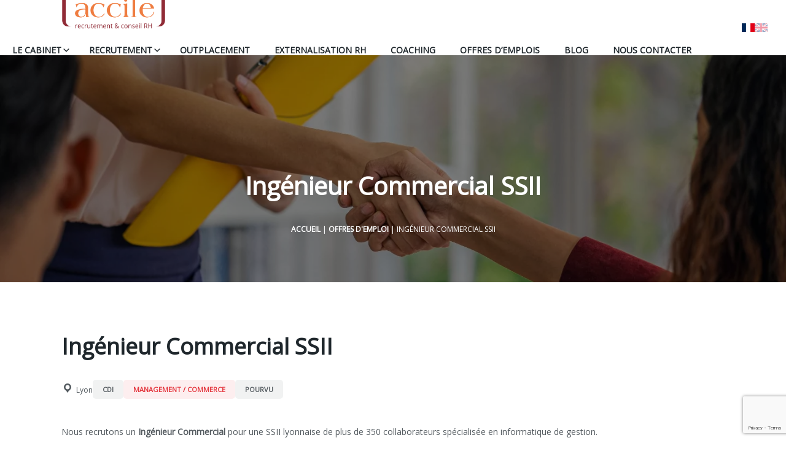

--- FILE ---
content_type: text/html; charset=UTF-8
request_url: https://www.accile.com/offres-emploi/ingenieur-commercial-ssii/
body_size: 14809
content:
<!DOCTYPE html>
<html lang="fr" prefix="og: https://ogp.me/ns#">

<head>
    <meta charset="UTF-8">
    <meta http-equiv="X-UA-Compatible" content="IE=edge">
    <meta name="viewport" content="width=device-width, initial-scale=1.0">
    <title>Recrutement Ingénieur Commercial SSII - Cabinet de recrutement digital, informatique, communication, web | Accile chasseur de têtes digital</title>

    <!-- Google Tag Manager -->
    <script>
    (function(w, d, s, l, i) {
        w[l] = w[l] || [];
        w[l].push({
            'gtm.start': new Date().getTime(),
            event: 'gtm.js'
        });
        var f = d.getElementsByTagName(s)[0],
            j = d.createElement(s),
            dl = l != 'dataLayer' ? '&l=' + l : '';
        j.async = true;
        j.src =
            'https://www.googletagmanager.com/gtm.js?id=' + i + dl;
        f.parentNode.insertBefore(j, f);
    })(window, document, 'script', 'dataLayer', 'GTM-KGGHGQX');
    </script>
    <!-- End Google Tag Manager -->

    <script data-cfasync="false" data-no-defer="1" data-no-minify="1" data-no-optimize="1">var ewww_webp_supported=!1;function check_webp_feature(A,e){var w;e=void 0!==e?e:function(){},ewww_webp_supported?e(ewww_webp_supported):((w=new Image).onload=function(){ewww_webp_supported=0<w.width&&0<w.height,e&&e(ewww_webp_supported)},w.onerror=function(){e&&e(!1)},w.src="data:image/webp;base64,"+{alpha:"UklGRkoAAABXRUJQVlA4WAoAAAAQAAAAAAAAAAAAQUxQSAwAAAARBxAR/Q9ERP8DAABWUDggGAAAABQBAJ0BKgEAAQAAAP4AAA3AAP7mtQAAAA=="}[A])}check_webp_feature("alpha");</script><script data-cfasync="false" data-no-defer="1" data-no-minify="1" data-no-optimize="1">var Arrive=function(c,w){"use strict";if(c.MutationObserver&&"undefined"!=typeof HTMLElement){var r,a=0,u=(r=HTMLElement.prototype.matches||HTMLElement.prototype.webkitMatchesSelector||HTMLElement.prototype.mozMatchesSelector||HTMLElement.prototype.msMatchesSelector,{matchesSelector:function(e,t){return e instanceof HTMLElement&&r.call(e,t)},addMethod:function(e,t,r){var a=e[t];e[t]=function(){return r.length==arguments.length?r.apply(this,arguments):"function"==typeof a?a.apply(this,arguments):void 0}},callCallbacks:function(e,t){t&&t.options.onceOnly&&1==t.firedElems.length&&(e=[e[0]]);for(var r,a=0;r=e[a];a++)r&&r.callback&&r.callback.call(r.elem,r.elem);t&&t.options.onceOnly&&1==t.firedElems.length&&t.me.unbindEventWithSelectorAndCallback.call(t.target,t.selector,t.callback)},checkChildNodesRecursively:function(e,t,r,a){for(var i,n=0;i=e[n];n++)r(i,t,a)&&a.push({callback:t.callback,elem:i}),0<i.childNodes.length&&u.checkChildNodesRecursively(i.childNodes,t,r,a)},mergeArrays:function(e,t){var r,a={};for(r in e)e.hasOwnProperty(r)&&(a[r]=e[r]);for(r in t)t.hasOwnProperty(r)&&(a[r]=t[r]);return a},toElementsArray:function(e){return e=void 0!==e&&("number"!=typeof e.length||e===c)?[e]:e}}),e=(l.prototype.addEvent=function(e,t,r,a){a={target:e,selector:t,options:r,callback:a,firedElems:[]};return this._beforeAdding&&this._beforeAdding(a),this._eventsBucket.push(a),a},l.prototype.removeEvent=function(e){for(var t,r=this._eventsBucket.length-1;t=this._eventsBucket[r];r--)e(t)&&(this._beforeRemoving&&this._beforeRemoving(t),(t=this._eventsBucket.splice(r,1))&&t.length&&(t[0].callback=null))},l.prototype.beforeAdding=function(e){this._beforeAdding=e},l.prototype.beforeRemoving=function(e){this._beforeRemoving=e},l),t=function(i,n){var o=new e,l=this,s={fireOnAttributesModification:!1};return o.beforeAdding(function(t){var e=t.target;e!==c.document&&e!==c||(e=document.getElementsByTagName("html")[0]);var r=new MutationObserver(function(e){n.call(this,e,t)}),a=i(t.options);r.observe(e,a),t.observer=r,t.me=l}),o.beforeRemoving(function(e){e.observer.disconnect()}),this.bindEvent=function(e,t,r){t=u.mergeArrays(s,t);for(var a=u.toElementsArray(this),i=0;i<a.length;i++)o.addEvent(a[i],e,t,r)},this.unbindEvent=function(){var r=u.toElementsArray(this);o.removeEvent(function(e){for(var t=0;t<r.length;t++)if(this===w||e.target===r[t])return!0;return!1})},this.unbindEventWithSelectorOrCallback=function(r){var a=u.toElementsArray(this),i=r,e="function"==typeof r?function(e){for(var t=0;t<a.length;t++)if((this===w||e.target===a[t])&&e.callback===i)return!0;return!1}:function(e){for(var t=0;t<a.length;t++)if((this===w||e.target===a[t])&&e.selector===r)return!0;return!1};o.removeEvent(e)},this.unbindEventWithSelectorAndCallback=function(r,a){var i=u.toElementsArray(this);o.removeEvent(function(e){for(var t=0;t<i.length;t++)if((this===w||e.target===i[t])&&e.selector===r&&e.callback===a)return!0;return!1})},this},i=new function(){var s={fireOnAttributesModification:!1,onceOnly:!1,existing:!1};function n(e,t,r){return!(!u.matchesSelector(e,t.selector)||(e._id===w&&(e._id=a++),-1!=t.firedElems.indexOf(e._id)))&&(t.firedElems.push(e._id),!0)}var c=(i=new t(function(e){var t={attributes:!1,childList:!0,subtree:!0};return e.fireOnAttributesModification&&(t.attributes=!0),t},function(e,i){e.forEach(function(e){var t=e.addedNodes,r=e.target,a=[];null!==t&&0<t.length?u.checkChildNodesRecursively(t,i,n,a):"attributes"===e.type&&n(r,i)&&a.push({callback:i.callback,elem:r}),u.callCallbacks(a,i)})})).bindEvent;return i.bindEvent=function(e,t,r){t=void 0===r?(r=t,s):u.mergeArrays(s,t);var a=u.toElementsArray(this);if(t.existing){for(var i=[],n=0;n<a.length;n++)for(var o=a[n].querySelectorAll(e),l=0;l<o.length;l++)i.push({callback:r,elem:o[l]});if(t.onceOnly&&i.length)return r.call(i[0].elem,i[0].elem);setTimeout(u.callCallbacks,1,i)}c.call(this,e,t,r)},i},o=new function(){var a={};function i(e,t){return u.matchesSelector(e,t.selector)}var n=(o=new t(function(){return{childList:!0,subtree:!0}},function(e,r){e.forEach(function(e){var t=e.removedNodes,e=[];null!==t&&0<t.length&&u.checkChildNodesRecursively(t,r,i,e),u.callCallbacks(e,r)})})).bindEvent;return o.bindEvent=function(e,t,r){t=void 0===r?(r=t,a):u.mergeArrays(a,t),n.call(this,e,t,r)},o};d(HTMLElement.prototype),d(NodeList.prototype),d(HTMLCollection.prototype),d(HTMLDocument.prototype),d(Window.prototype);var n={};return s(i,n,"unbindAllArrive"),s(o,n,"unbindAllLeave"),n}function l(){this._eventsBucket=[],this._beforeAdding=null,this._beforeRemoving=null}function s(e,t,r){u.addMethod(t,r,e.unbindEvent),u.addMethod(t,r,e.unbindEventWithSelectorOrCallback),u.addMethod(t,r,e.unbindEventWithSelectorAndCallback)}function d(e){e.arrive=i.bindEvent,s(i,e,"unbindArrive"),e.leave=o.bindEvent,s(o,e,"unbindLeave")}}(window,void 0),ewww_webp_supported=!1;function check_webp_feature(e,t){var r;ewww_webp_supported?t(ewww_webp_supported):((r=new Image).onload=function(){ewww_webp_supported=0<r.width&&0<r.height,t(ewww_webp_supported)},r.onerror=function(){t(!1)},r.src="data:image/webp;base64,"+{alpha:"UklGRkoAAABXRUJQVlA4WAoAAAAQAAAAAAAAAAAAQUxQSAwAAAARBxAR/Q9ERP8DAABWUDggGAAAABQBAJ0BKgEAAQAAAP4AAA3AAP7mtQAAAA==",animation:"UklGRlIAAABXRUJQVlA4WAoAAAASAAAAAAAAAAAAQU5JTQYAAAD/////AABBTk1GJgAAAAAAAAAAAAAAAAAAAGQAAABWUDhMDQAAAC8AAAAQBxAREYiI/gcA"}[e])}function ewwwLoadImages(e){if(e){for(var t=document.querySelectorAll(".batch-image img, .image-wrapper a, .ngg-pro-masonry-item a, .ngg-galleria-offscreen-seo-wrapper a"),r=0,a=t.length;r<a;r++)ewwwAttr(t[r],"data-src",t[r].getAttribute("data-webp")),ewwwAttr(t[r],"data-thumbnail",t[r].getAttribute("data-webp-thumbnail"));for(var i=document.querySelectorAll("div.woocommerce-product-gallery__image"),r=0,a=i.length;r<a;r++)ewwwAttr(i[r],"data-thumb",i[r].getAttribute("data-webp-thumb"))}for(var n=document.querySelectorAll("video"),r=0,a=n.length;r<a;r++)ewwwAttr(n[r],"poster",e?n[r].getAttribute("data-poster-webp"):n[r].getAttribute("data-poster-image"));for(var o,l=document.querySelectorAll("img.ewww_webp_lazy_load"),r=0,a=l.length;r<a;r++)e&&(ewwwAttr(l[r],"data-lazy-srcset",l[r].getAttribute("data-lazy-srcset-webp")),ewwwAttr(l[r],"data-srcset",l[r].getAttribute("data-srcset-webp")),ewwwAttr(l[r],"data-lazy-src",l[r].getAttribute("data-lazy-src-webp")),ewwwAttr(l[r],"data-src",l[r].getAttribute("data-src-webp")),ewwwAttr(l[r],"data-orig-file",l[r].getAttribute("data-webp-orig-file")),ewwwAttr(l[r],"data-medium-file",l[r].getAttribute("data-webp-medium-file")),ewwwAttr(l[r],"data-large-file",l[r].getAttribute("data-webp-large-file")),null!=(o=l[r].getAttribute("srcset"))&&!1!==o&&o.includes("R0lGOD")&&ewwwAttr(l[r],"src",l[r].getAttribute("data-lazy-src-webp"))),l[r].className=l[r].className.replace(/\bewww_webp_lazy_load\b/,"");for(var s=document.querySelectorAll(".ewww_webp"),r=0,a=s.length;r<a;r++)e?(ewwwAttr(s[r],"srcset",s[r].getAttribute("data-srcset-webp")),ewwwAttr(s[r],"src",s[r].getAttribute("data-src-webp")),ewwwAttr(s[r],"data-orig-file",s[r].getAttribute("data-webp-orig-file")),ewwwAttr(s[r],"data-medium-file",s[r].getAttribute("data-webp-medium-file")),ewwwAttr(s[r],"data-large-file",s[r].getAttribute("data-webp-large-file")),ewwwAttr(s[r],"data-large_image",s[r].getAttribute("data-webp-large_image")),ewwwAttr(s[r],"data-src",s[r].getAttribute("data-webp-src"))):(ewwwAttr(s[r],"srcset",s[r].getAttribute("data-srcset-img")),ewwwAttr(s[r],"src",s[r].getAttribute("data-src-img"))),s[r].className=s[r].className.replace(/\bewww_webp\b/,"ewww_webp_loaded");window.jQuery&&jQuery.fn.isotope&&jQuery.fn.imagesLoaded&&(jQuery(".fusion-posts-container-infinite").imagesLoaded(function(){jQuery(".fusion-posts-container-infinite").hasClass("isotope")&&jQuery(".fusion-posts-container-infinite").isotope()}),jQuery(".fusion-portfolio:not(.fusion-recent-works) .fusion-portfolio-wrapper").imagesLoaded(function(){jQuery(".fusion-portfolio:not(.fusion-recent-works) .fusion-portfolio-wrapper").isotope()}))}function ewwwWebPInit(e){ewwwLoadImages(e),ewwwNggLoadGalleries(e),document.arrive(".ewww_webp",function(){ewwwLoadImages(e)}),document.arrive(".ewww_webp_lazy_load",function(){ewwwLoadImages(e)}),document.arrive("videos",function(){ewwwLoadImages(e)}),"loading"==document.readyState?document.addEventListener("DOMContentLoaded",ewwwJSONParserInit):("undefined"!=typeof galleries&&ewwwNggParseGalleries(e),ewwwWooParseVariations(e))}function ewwwAttr(e,t,r){null!=r&&!1!==r&&e.setAttribute(t,r)}function ewwwJSONParserInit(){"undefined"!=typeof galleries&&check_webp_feature("alpha",ewwwNggParseGalleries),check_webp_feature("alpha",ewwwWooParseVariations)}function ewwwWooParseVariations(e){if(e)for(var t=document.querySelectorAll("form.variations_form"),r=0,a=t.length;r<a;r++){var i=t[r].getAttribute("data-product_variations"),n=!1;try{for(var o in i=JSON.parse(i))void 0!==i[o]&&void 0!==i[o].image&&(void 0!==i[o].image.src_webp&&(i[o].image.src=i[o].image.src_webp,n=!0),void 0!==i[o].image.srcset_webp&&(i[o].image.srcset=i[o].image.srcset_webp,n=!0),void 0!==i[o].image.full_src_webp&&(i[o].image.full_src=i[o].image.full_src_webp,n=!0),void 0!==i[o].image.gallery_thumbnail_src_webp&&(i[o].image.gallery_thumbnail_src=i[o].image.gallery_thumbnail_src_webp,n=!0),void 0!==i[o].image.thumb_src_webp&&(i[o].image.thumb_src=i[o].image.thumb_src_webp,n=!0));n&&ewwwAttr(t[r],"data-product_variations",JSON.stringify(i))}catch(e){}}}function ewwwNggParseGalleries(e){if(e)for(var t in galleries){var r=galleries[t];galleries[t].images_list=ewwwNggParseImageList(r.images_list)}}function ewwwNggLoadGalleries(e){e&&document.addEventListener("ngg.galleria.themeadded",function(e,t){window.ngg_galleria._create_backup=window.ngg_galleria.create,window.ngg_galleria.create=function(e,t){var r=$(e).data("id");return galleries["gallery_"+r].images_list=ewwwNggParseImageList(galleries["gallery_"+r].images_list),window.ngg_galleria._create_backup(e,t)}})}function ewwwNggParseImageList(e){for(var t in e){var r=e[t];if(void 0!==r["image-webp"]&&(e[t].image=r["image-webp"],delete e[t]["image-webp"]),void 0!==r["thumb-webp"]&&(e[t].thumb=r["thumb-webp"],delete e[t]["thumb-webp"]),void 0!==r.full_image_webp&&(e[t].full_image=r.full_image_webp,delete e[t].full_image_webp),void 0!==r.srcsets)for(var a in r.srcsets)nggSrcset=r.srcsets[a],void 0!==r.srcsets[a+"-webp"]&&(e[t].srcsets[a]=r.srcsets[a+"-webp"],delete e[t].srcsets[a+"-webp"]);if(void 0!==r.full_srcsets)for(var i in r.full_srcsets)nggFSrcset=r.full_srcsets[i],void 0!==r.full_srcsets[i+"-webp"]&&(e[t].full_srcsets[i]=r.full_srcsets[i+"-webp"],delete e[t].full_srcsets[i+"-webp"])}return e}check_webp_feature("alpha",ewwwWebPInit);</script><meta name='robots' content='index, follow, max-image-preview:large, max-snippet:-1, max-video-preview:-1' />

	<!-- This site is optimized with the Yoast SEO plugin v26.2 - https://yoast.com/wordpress/plugins/seo/ -->
	<meta name="description" content="Recrutement Ingénieur Commercial SSII par Accile, cabinet de recrutement digital, IT, marketing &amp; communication" />
	<link rel="canonical" href="https://www.accile.com/offres-emploi/ingenieur-commercial-ssii/" />
	<meta property="og:locale" content="fr_FR" />
	<meta property="og:type" content="article" />
	<meta property="og:title" content="Recrutement Ingénieur Commercial SSII - Cabinet de recrutement digital, informatique, communication, web | Accile chasseur de têtes digital" />
	<meta property="og:description" content="Recrutement Ingénieur Commercial SSII par Accile, cabinet de recrutement digital, IT, marketing &amp; communication" />
	<meta property="og:url" content="https://www.accile.com/offres-emploi/ingenieur-commercial-ssii/" />
	<meta property="og:site_name" content="Accile" />
	<meta property="article:modified_time" content="2024-02-07T09:22:07+00:00" />
	<meta name="twitter:card" content="summary_large_image" />
	<script type="application/ld+json" class="yoast-schema-graph">{"@context":"https://schema.org","@graph":[{"@type":"WebPage","@id":"https://www.accile.com/offres-emploi/ingenieur-commercial-ssii/","url":"https://www.accile.com/offres-emploi/ingenieur-commercial-ssii/","name":"Recrutement Ingénieur Commercial SSII - Cabinet de recrutement digital, informatique, communication, web | Accile chasseur de têtes digital","isPartOf":{"@id":"https://www.accile.com/#website"},"datePublished":"2022-05-03T18:31:49+00:00","dateModified":"2024-02-07T09:22:07+00:00","description":"Recrutement Ingénieur Commercial SSII par Accile, cabinet de recrutement digital, IT, marketing & communication","breadcrumb":{"@id":"https://www.accile.com/offres-emploi/ingenieur-commercial-ssii/#breadcrumb"},"inLanguage":"fr-FR","potentialAction":[{"@type":"ReadAction","target":["https://www.accile.com/offres-emploi/ingenieur-commercial-ssii/"]}]},{"@type":"BreadcrumbList","@id":"https://www.accile.com/offres-emploi/ingenieur-commercial-ssii/#breadcrumb","itemListElement":[{"@type":"ListItem","position":1,"name":"Accueil","item":"https://www.accile.com/"},{"@type":"ListItem","position":2,"name":"Offres d'emploi","item":"https://www.accile.com/nos-offres-demploi/"},{"@type":"ListItem","position":3,"name":"Ingénieur Commercial SSII"}]},{"@type":"WebSite","@id":"https://www.accile.com/#website","url":"https://www.accile.com/","name":"Accile","description":"Recrutement - Conseil","publisher":{"@id":"https://www.accile.com/#organization"},"potentialAction":[{"@type":"SearchAction","target":{"@type":"EntryPoint","urlTemplate":"https://www.accile.com/?s={search_term_string}"},"query-input":{"@type":"PropertyValueSpecification","valueRequired":true,"valueName":"search_term_string"}}],"inLanguage":"fr-FR"},{"@type":"Organization","@id":"https://www.accile.com/#organization","name":"Accile","url":"https://www.accile.com/","logo":{"@type":"ImageObject","inLanguage":"fr-FR","@id":"https://www.accile.com/#/schema/logo/image/","url":"https://www.accile.com/wp-content/uploads/2025/12/logo_png_ACCILE-1-300x119-2-e1765444704455.png","contentUrl":"https://www.accile.com/wp-content/uploads/2025/12/logo_png_ACCILE-1-300x119-2-e1765444704455.png","width":200,"height":79,"caption":"Accile"},"image":{"@id":"https://www.accile.com/#/schema/logo/image/"}}]}</script>
	<!-- / Yoast SEO plugin. -->


<link rel="alternate" title="oEmbed (JSON)" type="application/json+oembed" href="https://www.accile.com/wp-json/oembed/1.0/embed?url=https%3A%2F%2Fwww.accile.com%2Foffres-emploi%2Fingenieur-commercial-ssii%2F" />
<link rel="alternate" title="oEmbed (XML)" type="text/xml+oembed" href="https://www.accile.com/wp-json/oembed/1.0/embed?url=https%3A%2F%2Fwww.accile.com%2Foffres-emploi%2Fingenieur-commercial-ssii%2F&#038;format=xml" />
<style id='wp-img-auto-sizes-contain-inline-css' type='text/css'>
img:is([sizes=auto i],[sizes^="auto," i]){contain-intrinsic-size:3000px 1500px}
/*# sourceURL=wp-img-auto-sizes-contain-inline-css */
</style>
<style id='wp-block-library-inline-css' type='text/css'>
:root{--wp-block-synced-color:#7a00df;--wp-block-synced-color--rgb:122,0,223;--wp-bound-block-color:var(--wp-block-synced-color);--wp-editor-canvas-background:#ddd;--wp-admin-theme-color:#007cba;--wp-admin-theme-color--rgb:0,124,186;--wp-admin-theme-color-darker-10:#006ba1;--wp-admin-theme-color-darker-10--rgb:0,107,160.5;--wp-admin-theme-color-darker-20:#005a87;--wp-admin-theme-color-darker-20--rgb:0,90,135;--wp-admin-border-width-focus:2px}@media (min-resolution:192dpi){:root{--wp-admin-border-width-focus:1.5px}}.wp-element-button{cursor:pointer}:root .has-very-light-gray-background-color{background-color:#eee}:root .has-very-dark-gray-background-color{background-color:#313131}:root .has-very-light-gray-color{color:#eee}:root .has-very-dark-gray-color{color:#313131}:root .has-vivid-green-cyan-to-vivid-cyan-blue-gradient-background{background:linear-gradient(135deg,#00d084,#0693e3)}:root .has-purple-crush-gradient-background{background:linear-gradient(135deg,#34e2e4,#4721fb 50%,#ab1dfe)}:root .has-hazy-dawn-gradient-background{background:linear-gradient(135deg,#faaca8,#dad0ec)}:root .has-subdued-olive-gradient-background{background:linear-gradient(135deg,#fafae1,#67a671)}:root .has-atomic-cream-gradient-background{background:linear-gradient(135deg,#fdd79a,#004a59)}:root .has-nightshade-gradient-background{background:linear-gradient(135deg,#330968,#31cdcf)}:root .has-midnight-gradient-background{background:linear-gradient(135deg,#020381,#2874fc)}:root{--wp--preset--font-size--normal:16px;--wp--preset--font-size--huge:42px}.has-regular-font-size{font-size:1em}.has-larger-font-size{font-size:2.625em}.has-normal-font-size{font-size:var(--wp--preset--font-size--normal)}.has-huge-font-size{font-size:var(--wp--preset--font-size--huge)}.has-text-align-center{text-align:center}.has-text-align-left{text-align:left}.has-text-align-right{text-align:right}.has-fit-text{white-space:nowrap!important}#end-resizable-editor-section{display:none}.aligncenter{clear:both}.items-justified-left{justify-content:flex-start}.items-justified-center{justify-content:center}.items-justified-right{justify-content:flex-end}.items-justified-space-between{justify-content:space-between}.screen-reader-text{border:0;clip-path:inset(50%);height:1px;margin:-1px;overflow:hidden;padding:0;position:absolute;width:1px;word-wrap:normal!important}.screen-reader-text:focus{background-color:#ddd;clip-path:none;color:#444;display:block;font-size:1em;height:auto;left:5px;line-height:normal;padding:15px 23px 14px;text-decoration:none;top:5px;width:auto;z-index:100000}html :where(.has-border-color){border-style:solid}html :where([style*=border-top-color]){border-top-style:solid}html :where([style*=border-right-color]){border-right-style:solid}html :where([style*=border-bottom-color]){border-bottom-style:solid}html :where([style*=border-left-color]){border-left-style:solid}html :where([style*=border-width]){border-style:solid}html :where([style*=border-top-width]){border-top-style:solid}html :where([style*=border-right-width]){border-right-style:solid}html :where([style*=border-bottom-width]){border-bottom-style:solid}html :where([style*=border-left-width]){border-left-style:solid}html :where(img[class*=wp-image-]){height:auto;max-width:100%}:where(figure){margin:0 0 1em}html :where(.is-position-sticky){--wp-admin--admin-bar--position-offset:var(--wp-admin--admin-bar--height,0px)}@media screen and (max-width:600px){html :where(.is-position-sticky){--wp-admin--admin-bar--position-offset:0px}}

/*# sourceURL=wp-block-library-inline-css */
</style><style id='global-styles-inline-css' type='text/css'>
:root{--wp--preset--aspect-ratio--square: 1;--wp--preset--aspect-ratio--4-3: 4/3;--wp--preset--aspect-ratio--3-4: 3/4;--wp--preset--aspect-ratio--3-2: 3/2;--wp--preset--aspect-ratio--2-3: 2/3;--wp--preset--aspect-ratio--16-9: 16/9;--wp--preset--aspect-ratio--9-16: 9/16;--wp--preset--color--black: #000000;--wp--preset--color--cyan-bluish-gray: #abb8c3;--wp--preset--color--white: #ffffff;--wp--preset--color--pale-pink: #f78da7;--wp--preset--color--vivid-red: #cf2e2e;--wp--preset--color--luminous-vivid-orange: #ff6900;--wp--preset--color--luminous-vivid-amber: #fcb900;--wp--preset--color--light-green-cyan: #7bdcb5;--wp--preset--color--vivid-green-cyan: #00d084;--wp--preset--color--pale-cyan-blue: #8ed1fc;--wp--preset--color--vivid-cyan-blue: #0693e3;--wp--preset--color--vivid-purple: #9b51e0;--wp--preset--color--light-gray: #f5f5f5;--wp--preset--color--gray: #e5e5e5;--wp--preset--color--red-accent: #d32f2f;--wp--preset--color--blue: #1976d2;--wp--preset--gradient--vivid-cyan-blue-to-vivid-purple: linear-gradient(135deg,rgb(6,147,227) 0%,rgb(155,81,224) 100%);--wp--preset--gradient--light-green-cyan-to-vivid-green-cyan: linear-gradient(135deg,rgb(122,220,180) 0%,rgb(0,208,130) 100%);--wp--preset--gradient--luminous-vivid-amber-to-luminous-vivid-orange: linear-gradient(135deg,rgb(252,185,0) 0%,rgb(255,105,0) 100%);--wp--preset--gradient--luminous-vivid-orange-to-vivid-red: linear-gradient(135deg,rgb(255,105,0) 0%,rgb(207,46,46) 100%);--wp--preset--gradient--very-light-gray-to-cyan-bluish-gray: linear-gradient(135deg,rgb(238,238,238) 0%,rgb(169,184,195) 100%);--wp--preset--gradient--cool-to-warm-spectrum: linear-gradient(135deg,rgb(74,234,220) 0%,rgb(151,120,209) 20%,rgb(207,42,186) 40%,rgb(238,44,130) 60%,rgb(251,105,98) 80%,rgb(254,248,76) 100%);--wp--preset--gradient--blush-light-purple: linear-gradient(135deg,rgb(255,206,236) 0%,rgb(152,150,240) 100%);--wp--preset--gradient--blush-bordeaux: linear-gradient(135deg,rgb(254,205,165) 0%,rgb(254,45,45) 50%,rgb(107,0,62) 100%);--wp--preset--gradient--luminous-dusk: linear-gradient(135deg,rgb(255,203,112) 0%,rgb(199,81,192) 50%,rgb(65,88,208) 100%);--wp--preset--gradient--pale-ocean: linear-gradient(135deg,rgb(255,245,203) 0%,rgb(182,227,212) 50%,rgb(51,167,181) 100%);--wp--preset--gradient--electric-grass: linear-gradient(135deg,rgb(202,248,128) 0%,rgb(113,206,126) 100%);--wp--preset--gradient--midnight: linear-gradient(135deg,rgb(2,3,129) 0%,rgb(40,116,252) 100%);--wp--preset--font-size--small: 13px;--wp--preset--font-size--medium: 20px;--wp--preset--font-size--large: 36px;--wp--preset--font-size--x-large: 42px;--wp--preset--spacing--20: 0.44rem;--wp--preset--spacing--30: 0.67rem;--wp--preset--spacing--40: 1rem;--wp--preset--spacing--50: 1.5rem;--wp--preset--spacing--60: 2.25rem;--wp--preset--spacing--70: 3.38rem;--wp--preset--spacing--80: 5.06rem;--wp--preset--shadow--natural: 6px 6px 9px rgba(0, 0, 0, 0.2);--wp--preset--shadow--deep: 12px 12px 50px rgba(0, 0, 0, 0.4);--wp--preset--shadow--sharp: 6px 6px 0px rgba(0, 0, 0, 0.2);--wp--preset--shadow--outlined: 6px 6px 0px -3px rgb(255, 255, 255), 6px 6px rgb(0, 0, 0);--wp--preset--shadow--crisp: 6px 6px 0px rgb(0, 0, 0);}:where(.is-layout-flex){gap: 0.5em;}:where(.is-layout-grid){gap: 0.5em;}body .is-layout-flex{display: flex;}.is-layout-flex{flex-wrap: wrap;align-items: center;}.is-layout-flex > :is(*, div){margin: 0;}body .is-layout-grid{display: grid;}.is-layout-grid > :is(*, div){margin: 0;}:where(.wp-block-columns.is-layout-flex){gap: 2em;}:where(.wp-block-columns.is-layout-grid){gap: 2em;}:where(.wp-block-post-template.is-layout-flex){gap: 1.25em;}:where(.wp-block-post-template.is-layout-grid){gap: 1.25em;}.has-black-color{color: var(--wp--preset--color--black) !important;}.has-cyan-bluish-gray-color{color: var(--wp--preset--color--cyan-bluish-gray) !important;}.has-white-color{color: var(--wp--preset--color--white) !important;}.has-pale-pink-color{color: var(--wp--preset--color--pale-pink) !important;}.has-vivid-red-color{color: var(--wp--preset--color--vivid-red) !important;}.has-luminous-vivid-orange-color{color: var(--wp--preset--color--luminous-vivid-orange) !important;}.has-luminous-vivid-amber-color{color: var(--wp--preset--color--luminous-vivid-amber) !important;}.has-light-green-cyan-color{color: var(--wp--preset--color--light-green-cyan) !important;}.has-vivid-green-cyan-color{color: var(--wp--preset--color--vivid-green-cyan) !important;}.has-pale-cyan-blue-color{color: var(--wp--preset--color--pale-cyan-blue) !important;}.has-vivid-cyan-blue-color{color: var(--wp--preset--color--vivid-cyan-blue) !important;}.has-vivid-purple-color{color: var(--wp--preset--color--vivid-purple) !important;}.has-black-background-color{background-color: var(--wp--preset--color--black) !important;}.has-cyan-bluish-gray-background-color{background-color: var(--wp--preset--color--cyan-bluish-gray) !important;}.has-white-background-color{background-color: var(--wp--preset--color--white) !important;}.has-pale-pink-background-color{background-color: var(--wp--preset--color--pale-pink) !important;}.has-vivid-red-background-color{background-color: var(--wp--preset--color--vivid-red) !important;}.has-luminous-vivid-orange-background-color{background-color: var(--wp--preset--color--luminous-vivid-orange) !important;}.has-luminous-vivid-amber-background-color{background-color: var(--wp--preset--color--luminous-vivid-amber) !important;}.has-light-green-cyan-background-color{background-color: var(--wp--preset--color--light-green-cyan) !important;}.has-vivid-green-cyan-background-color{background-color: var(--wp--preset--color--vivid-green-cyan) !important;}.has-pale-cyan-blue-background-color{background-color: var(--wp--preset--color--pale-cyan-blue) !important;}.has-vivid-cyan-blue-background-color{background-color: var(--wp--preset--color--vivid-cyan-blue) !important;}.has-vivid-purple-background-color{background-color: var(--wp--preset--color--vivid-purple) !important;}.has-black-border-color{border-color: var(--wp--preset--color--black) !important;}.has-cyan-bluish-gray-border-color{border-color: var(--wp--preset--color--cyan-bluish-gray) !important;}.has-white-border-color{border-color: var(--wp--preset--color--white) !important;}.has-pale-pink-border-color{border-color: var(--wp--preset--color--pale-pink) !important;}.has-vivid-red-border-color{border-color: var(--wp--preset--color--vivid-red) !important;}.has-luminous-vivid-orange-border-color{border-color: var(--wp--preset--color--luminous-vivid-orange) !important;}.has-luminous-vivid-amber-border-color{border-color: var(--wp--preset--color--luminous-vivid-amber) !important;}.has-light-green-cyan-border-color{border-color: var(--wp--preset--color--light-green-cyan) !important;}.has-vivid-green-cyan-border-color{border-color: var(--wp--preset--color--vivid-green-cyan) !important;}.has-pale-cyan-blue-border-color{border-color: var(--wp--preset--color--pale-cyan-blue) !important;}.has-vivid-cyan-blue-border-color{border-color: var(--wp--preset--color--vivid-cyan-blue) !important;}.has-vivid-purple-border-color{border-color: var(--wp--preset--color--vivid-purple) !important;}.has-vivid-cyan-blue-to-vivid-purple-gradient-background{background: var(--wp--preset--gradient--vivid-cyan-blue-to-vivid-purple) !important;}.has-light-green-cyan-to-vivid-green-cyan-gradient-background{background: var(--wp--preset--gradient--light-green-cyan-to-vivid-green-cyan) !important;}.has-luminous-vivid-amber-to-luminous-vivid-orange-gradient-background{background: var(--wp--preset--gradient--luminous-vivid-amber-to-luminous-vivid-orange) !important;}.has-luminous-vivid-orange-to-vivid-red-gradient-background{background: var(--wp--preset--gradient--luminous-vivid-orange-to-vivid-red) !important;}.has-very-light-gray-to-cyan-bluish-gray-gradient-background{background: var(--wp--preset--gradient--very-light-gray-to-cyan-bluish-gray) !important;}.has-cool-to-warm-spectrum-gradient-background{background: var(--wp--preset--gradient--cool-to-warm-spectrum) !important;}.has-blush-light-purple-gradient-background{background: var(--wp--preset--gradient--blush-light-purple) !important;}.has-blush-bordeaux-gradient-background{background: var(--wp--preset--gradient--blush-bordeaux) !important;}.has-luminous-dusk-gradient-background{background: var(--wp--preset--gradient--luminous-dusk) !important;}.has-pale-ocean-gradient-background{background: var(--wp--preset--gradient--pale-ocean) !important;}.has-electric-grass-gradient-background{background: var(--wp--preset--gradient--electric-grass) !important;}.has-midnight-gradient-background{background: var(--wp--preset--gradient--midnight) !important;}.has-small-font-size{font-size: var(--wp--preset--font-size--small) !important;}.has-medium-font-size{font-size: var(--wp--preset--font-size--medium) !important;}.has-large-font-size{font-size: var(--wp--preset--font-size--large) !important;}.has-x-large-font-size{font-size: var(--wp--preset--font-size--x-large) !important;}
/*# sourceURL=global-styles-inline-css */
</style>

<style id='classic-theme-styles-inline-css' type='text/css'>
/*! This file is auto-generated */
.wp-block-button__link{color:#fff;background-color:#32373c;border-radius:9999px;box-shadow:none;text-decoration:none;padding:calc(.667em + 2px) calc(1.333em + 2px);font-size:1.125em}.wp-block-file__button{background:#32373c;color:#fff;text-decoration:none}
/*# sourceURL=/wp-includes/css/classic-themes.min.css */
</style>
<link rel='stylesheet' id='wpo_min-header-0-css' href='https://www.accile.com/wp-content/cache/wpo-minify/1769101363/assets/wpo-minify-header-cc8a1b61.min.css' type='text/css' media='all' />
<script type="text/javascript" id="wpo_min-header-0-js-extra">
/* <![CDATA[ */
var ajaxurl = "https://www.accile.com/wp-admin/admin-ajax.php";
var offres = {"offres":"[{\"ID\":7664,\"post_author\":\"6\",\"post_date\":\"2026-01-12 11:40:29\",\"post_date_gmt\":\"2026-01-12 10:40:29\",\"post_content\":\"\",\"post_title\":\"Responsable de Communication Agence Sant\\u00e9\",\"post_excerpt\":\"\",\"post_status\":\"publish\",\"comment_status\":\"closed\",\"ping_status\":\"closed\",\"post_password\":\"\",\"post_name\":\"responsable-de-communication-agence-sante\",\"to_ping\":\"\",\"pinged\":\"\",\"post_modified\":\"2026-01-12 11:40:29\",\"post_modified_gmt\":\"2026-01-12 10:40:29\",\"post_content_filtered\":\"\",\"post_parent\":0,\"guid\":\"https:\\/\\/www.accile.com\\/?post_type=offreemploi&p=7664\",\"menu_order\":0,\"post_type\":\"offreemploi\",\"post_mime_type\":\"\",\"comment_count\":\"0\",\"filter\":\"raw\"},{\"ID\":7435,\"post_author\":\"6\",\"post_date\":\"2025-12-10 11:03:58\",\"post_date_gmt\":\"2025-12-10 10:03:58\",\"post_content\":\"\",\"post_title\":\"Charg\\u00e9(e) de communication s\\u00e9nior\",\"post_excerpt\":\"\",\"post_status\":\"publish\",\"comment_status\":\"closed\",\"ping_status\":\"closed\",\"post_password\":\"\",\"post_name\":\"chargee-de-communication-senior\",\"to_ping\":\"\",\"pinged\":\"\",\"post_modified\":\"2025-12-10 11:06:26\",\"post_modified_gmt\":\"2025-12-10 10:06:26\",\"post_content_filtered\":\"\",\"post_parent\":0,\"guid\":\"https:\\/\\/www.accile.com\\/?post_type=offreemploi&p=7435\",\"menu_order\":0,\"post_type\":\"offreemploi\",\"post_mime_type\":\"\",\"comment_count\":\"0\",\"filter\":\"raw\"},{\"ID\":7417,\"post_author\":\"6\",\"post_date\":\"2025-11-25 14:24:53\",\"post_date_gmt\":\"2025-11-25 13:24:53\",\"post_content\":\"\",\"post_title\":\"Responsable Communication marque et engagement\",\"post_excerpt\":\"\",\"post_status\":\"publish\",\"comment_status\":\"closed\",\"ping_status\":\"closed\",\"post_password\":\"\",\"post_name\":\"responsable-communication-marque-et-engagement\",\"to_ping\":\"\",\"pinged\":\"\",\"post_modified\":\"2025-11-25 14:25:54\",\"post_modified_gmt\":\"2025-11-25 13:25:54\",\"post_content_filtered\":\"\",\"post_parent\":0,\"guid\":\"https:\\/\\/www.accile.com\\/?post_type=offreemploi&p=7417\",\"menu_order\":0,\"post_type\":\"offreemploi\",\"post_mime_type\":\"\",\"comment_count\":\"0\",\"filter\":\"raw\"},{\"ID\":7332,\"post_author\":\"6\",\"post_date\":\"2025-11-10 11:30:58\",\"post_date_gmt\":\"2025-11-10 10:30:58\",\"post_content\":\"\",\"post_title\":\"Chef des ventes France - D\\u00e9coration haut de gamme\",\"post_excerpt\":\"\",\"post_status\":\"publish\",\"comment_status\":\"closed\",\"ping_status\":\"closed\",\"post_password\":\"\",\"post_name\":\"chef-des-ventes-deco\",\"to_ping\":\"\",\"pinged\":\"\",\"post_modified\":\"2026-01-06 09:42:21\",\"post_modified_gmt\":\"2026-01-06 08:42:21\",\"post_content_filtered\":\"\",\"post_parent\":0,\"guid\":\"https:\\/\\/www.accile.com\\/?post_type=offreemploi&p=7332\",\"menu_order\":0,\"post_type\":\"offreemploi\",\"post_mime_type\":\"\",\"comment_count\":\"0\",\"filter\":\"raw\"},{\"ID\":6684,\"post_author\":\"6\",\"post_date\":\"2025-10-16 09:23:25\",\"post_date_gmt\":\"2025-10-16 07:23:25\",\"post_content\":\"\",\"post_title\":\"Chef de gamme dans l'univers de la sant\\u00e9\",\"post_excerpt\":\"\",\"post_status\":\"publish\",\"comment_status\":\"closed\",\"ping_status\":\"closed\",\"post_password\":\"\",\"post_name\":\"chef-de-gamme-dans-lunivers-de-la-sante\",\"to_ping\":\"\",\"pinged\":\"\",\"post_modified\":\"2025-10-16 09:23:25\",\"post_modified_gmt\":\"2025-10-16 07:23:25\",\"post_content_filtered\":\"\",\"post_parent\":0,\"guid\":\"https:\\/\\/www.accile.com\\/?post_type=offreemploi&p=6684\",\"menu_order\":0,\"post_type\":\"offreemploi\",\"post_mime_type\":\"\",\"comment_count\":\"0\",\"filter\":\"raw\"},{\"ID\":6667,\"post_author\":\"6\",\"post_date\":\"2025-09-22 10:05:02\",\"post_date_gmt\":\"2025-09-22 08:05:02\",\"post_content\":\"\",\"post_title\":\"Responsable du Contr\\u00f4le de Gestion Industriel\",\"post_excerpt\":\"\",\"post_status\":\"publish\",\"comment_status\":\"closed\",\"ping_status\":\"closed\",\"post_password\":\"\",\"post_name\":\"resp-controle-gestion-indu\",\"to_ping\":\"\",\"pinged\":\"\",\"post_modified\":\"2025-12-09 11:23:48\",\"post_modified_gmt\":\"2025-12-09 10:23:48\",\"post_content_filtered\":\"\",\"post_parent\":0,\"guid\":\"https:\\/\\/www.accile.com\\/?post_type=offreemploi&p=6667\",\"menu_order\":0,\"post_type\":\"offreemploi\",\"post_mime_type\":\"\",\"comment_count\":\"0\",\"filter\":\"raw\"},{\"ID\":6634,\"post_author\":\"6\",\"post_date\":\"2025-07-02 11:59:43\",\"post_date_gmt\":\"2025-07-02 09:59:43\",\"post_content\":\"\",\"post_title\":\"Chef de produit D\\u00e9coration\",\"post_excerpt\":\"\",\"post_status\":\"publish\",\"comment_status\":\"closed\",\"ping_status\":\"closed\",\"post_password\":\"\",\"post_name\":\"chef-pdt-deco\",\"to_ping\":\"\",\"pinged\":\"\",\"post_modified\":\"2025-11-03 10:45:43\",\"post_modified_gmt\":\"2025-11-03 09:45:43\",\"post_content_filtered\":\"\",\"post_parent\":0,\"guid\":\"https:\\/\\/www.accile.com\\/?post_type=offreemploi&p=6634\",\"menu_order\":0,\"post_type\":\"offreemploi\",\"post_mime_type\":\"\",\"comment_count\":\"0\",\"filter\":\"raw\"},{\"ID\":6650,\"post_author\":\"6\",\"post_date\":\"2025-06-29 12:34:22\",\"post_date_gmt\":\"2025-06-29 10:34:22\",\"post_content\":\"\",\"post_title\":\"Responsable de la strat\\u00e9gie et de l\\u2019acquisition Digitale\",\"post_excerpt\":\"\",\"post_status\":\"publish\",\"comment_status\":\"closed\",\"ping_status\":\"closed\",\"post_password\":\"\",\"post_name\":\"resp-strat-et-acquisition-digitale\",\"to_ping\":\"\",\"pinged\":\"\",\"post_modified\":\"2025-10-20 10:42:33\",\"post_modified_gmt\":\"2025-10-20 08:42:33\",\"post_content_filtered\":\"\",\"post_parent\":0,\"guid\":\"https:\\/\\/www.accile.com\\/?post_type=offreemploi&p=6650\",\"menu_order\":0,\"post_type\":\"offreemploi\",\"post_mime_type\":\"\",\"comment_count\":\"0\",\"filter\":\"raw\"},{\"ID\":6638,\"post_author\":\"6\",\"post_date\":\"2025-06-23 11:00:54\",\"post_date_gmt\":\"2025-06-23 09:00:54\",\"post_content\":\"\",\"post_title\":\"Responsable des relations m\\u00e9dias\",\"post_excerpt\":\"\",\"post_status\":\"publish\",\"comment_status\":\"closed\",\"ping_status\":\"closed\",\"post_password\":\"\",\"post_name\":\"resp-relations-medias\",\"to_ping\":\"\",\"pinged\":\"\",\"post_modified\":\"2025-10-20 10:42:09\",\"post_modified_gmt\":\"2025-10-20 08:42:09\",\"post_content_filtered\":\"\",\"post_parent\":0,\"guid\":\"https:\\/\\/www.accile.com\\/?post_type=offreemploi&p=6638\",\"menu_order\":0,\"post_type\":\"offreemploi\",\"post_mime_type\":\"\",\"comment_count\":\"0\",\"filter\":\"raw\"},{\"ID\":6513,\"post_author\":\"6\",\"post_date\":\"2025-06-05 12:02:34\",\"post_date_gmt\":\"2025-06-05 10:02:34\",\"post_content\":\"\",\"post_title\":\"Commercial IT\",\"post_excerpt\":\"\",\"post_status\":\"publish\",\"comment_status\":\"closed\",\"ping_status\":\"closed\",\"post_password\":\"\",\"post_name\":\"commercial-it\",\"to_ping\":\"\",\"pinged\":\"\",\"post_modified\":\"2025-08-27 10:03:05\",\"post_modified_gmt\":\"2025-08-27 08:03:05\",\"post_content_filtered\":\"\",\"post_parent\":0,\"guid\":\"https:\\/\\/www.accile.com\\/?post_type=offreemploi&p=6513\",\"menu_order\":0,\"post_type\":\"offreemploi\",\"post_mime_type\":\"\",\"comment_count\":\"0\",\"filter\":\"raw\"},{\"ID\":6288,\"post_author\":\"6\",\"post_date\":\"2025-01-27 11:15:03\",\"post_date_gmt\":\"2025-01-27 10:15:03\",\"post_content\":\"\",\"post_title\":\"Responsable d'agence de communication Sant\\u00e9\\/Pharma\",\"post_excerpt\":\"\",\"post_status\":\"publish\",\"comment_status\":\"closed\",\"ping_status\":\"closed\",\"post_password\":\"\",\"post_name\":\"resp-agence-sante-pharma\",\"to_ping\":\"\",\"pinged\":\"\",\"post_modified\":\"2025-08-27 10:02:44\",\"post_modified_gmt\":\"2025-08-27 08:02:44\",\"post_content_filtered\":\"\",\"post_parent\":0,\"guid\":\"https:\\/\\/www.accile.com\\/?post_type=offreemploi&p=6288\",\"menu_order\":0,\"post_type\":\"offreemploi\",\"post_mime_type\":\"\",\"comment_count\":\"0\",\"filter\":\"raw\"},{\"ID\":6320,\"post_author\":\"6\",\"post_date\":\"2024-11-28 11:36:09\",\"post_date_gmt\":\"2024-11-28 10:36:09\",\"post_content\":\"\",\"post_title\":\"Responsable Achats et Logistique\",\"post_excerpt\":\"\",\"post_status\":\"publish\",\"comment_status\":\"closed\",\"ping_status\":\"closed\",\"post_password\":\"\",\"post_name\":\"resp-achats-logistique\",\"to_ping\":\"\",\"pinged\":\"\",\"post_modified\":\"2025-07-30 12:05:38\",\"post_modified_gmt\":\"2025-07-30 10:05:38\",\"post_content_filtered\":\"\",\"post_parent\":0,\"guid\":\"https:\\/\\/www.accile.com\\/?post_type=offreemploi&p=6320\",\"menu_order\":0,\"post_type\":\"offreemploi\",\"post_mime_type\":\"\",\"comment_count\":\"0\",\"filter\":\"raw\"}]","current_page":"1","max_pages":"46"};
//# sourceURL=wpo_min-header-0-js-extra
/* ]]> */
</script>
<script type="text/javascript" src="https://www.accile.com/wp-content/cache/wpo-minify/1769101363/assets/wpo-minify-header-f2421403.min.js" id="wpo_min-header-0-js"></script>
<link rel="https://api.w.org/" href="https://www.accile.com/wp-json/" /><link rel="EditURI" type="application/rsd+xml" title="RSD" href="https://www.accile.com/xmlrpc.php?rsd" />
<meta name="generator" content="WordPress 6.9" />
<link rel='shortlink' href='https://www.accile.com/?p=954' />
<noscript><style>.lazyload[data-src]{display:none !important;}</style></noscript><style>.lazyload{background-image:none !important;}.lazyload:before{background-image:none !important;}</style><style>.wp-block-gallery.is-cropped .blocks-gallery-item picture{height:100%;width:100%;}</style><link rel="icon" href="https://www.accile.com/wp-content/uploads/2022/10/cropped-accile-favicon-32x32.png" sizes="32x32" />
<link rel="icon" href="https://www.accile.com/wp-content/uploads/2022/10/cropped-accile-favicon-192x192.png" sizes="192x192" />
<link rel="apple-touch-icon" href="https://www.accile.com/wp-content/uploads/2022/10/cropped-accile-favicon-180x180.png" />
<meta name="msapplication-TileImage" content="https://www.accile.com/wp-content/uploads/2022/10/cropped-accile-favicon-270x270.png" />
		<style type="text/css" id="wp-custom-css">
			.content-spontanee{
	width: 60%;
	margin: 30px auto auto auto;
	padding: 30px 60px;
	background: #F0F0F1;
	
		@media (max-width: 1400px) {
		width: 80%;
	}
	
	@media (max-width: 1024px) {
		width: 100%;
		padding: 0px;
		background: #FFFFFF;
	}
}

.content-spontanee h2{
	font-size: 30px;
	text-align: center;
}

.content-spontanee .wpcf7-form{
  width: 100%;
}

.content-spontanee .wpcf7-form .form-container-fields{
  margin-top: 15px;
}

.content-spontanee .wpcf7-form .form-container-fields>p{
  display: flex;
  gap: 16px;
  width: 100%;
	
	@media (max-width: 1024px) {
		flex-direction: column;
	}
}

.content-spontanee .wpcf7-form .form-container-fields p br{
	@media (max-width: 1024px) {
		display: none;
	}
}

.content-spontanee .wpcf7-form .form-container-fields label{
  flex: 1;
}

.content-spontanee .wpcf7-form .form-container-fields .intl-tel-input, 
.content-spontanee .wpcf7-form .form-container-fields .wpcf7-form-control{
	width: 100%;
	margin-top: 0px;
}

.content-spontanee .wpcf7-form .wpcf7-submit{
	margin: 15px auto 0 auto;
	display: flex;
}

.content-spontanee .wpcf7-form .wpcf7-submit:disabled{
	opacity: 0.8;
	filter: grayscale(1);
}

.content-spontanee .wpcf7-form .cta-blanc, 
.content-spontanee .wpcf7-form .cta:not(.wpcf7-submit){
	padding: 18px 0;
}

.content-spontanee .wpcf7-form .cta-blanc::-webkit-file-upload-button,.content-spontanee .wpcf7-form .cta::-webkit-file-upload-button {
	margin-left: 24px;
}		</style>
		</head>


<body itemtype="https://schema.org/WebPage" itemscope>
<script data-cfasync="false" data-no-defer="1" data-no-minify="1" data-no-optimize="1">if(typeof ewww_webp_supported==="undefined"){var ewww_webp_supported=!1}if(ewww_webp_supported){document.body.classList.add("webp-support")}</script>

    <!-- Google Tag Manager (noscript) -->
    <noscript><iframe src="https://www.googletagmanager.com/ns.html?id=GTM-KGGHGQX" height="0" width="0"
            style="display:none;visibility:hidden"></iframe></noscript>
    <!-- End Google Tag Manager (noscript) -->

    <div class="content-container">
        
                    <header class="header-sticky">
			<div class="header_wrap">
                <a href="https://www.accile.com" class="custom-logo-link-sticky" rel="home" aria-current="page">
                    <picture><source   type="image/webp" data-srcset="https://www.accile.com/wp-content/uploads/2025/12/logo_png_ACCILE-1-300x119-2.png.webp"><img src="[data-uri]" class="custom-logo lazyload" alt="Accile" data-eio="p" data-src="https://www.accile.com/wp-content/uploads/2025/12/logo_png_ACCILE-1-300x119-2.png" decoding="async" data-eio-rwidth="300" data-eio-rheight="119" /></picture><noscript><img src="https://www.accile.com/wp-content/uploads/2025/12/logo_png_ACCILE-1-300x119-2.png" class="custom-logo" alt="Accile" data-eio="l" /></noscript>
                </a>

                
                <nav aria-label="Navigation principale" role="navigation">
                    <div class="menu-menu-principal-container"><ul id="menu-menu-principal" class="main-menu"><li id="menu-item-6825" class="menu-item menu-item-type-custom menu-item-object-custom menu-item-has-children menu-item-6825"><a href="#">LE CABINET</a>
<ul class="sub-menu">
	<li id="menu-item-7745" class="menu-item menu-item-type-post_type menu-item-object-page menu-item-7745"><a href="https://www.accile.com/un-cabinet-dexpertises/">Un cabinet d’expertises RH dans la Com’, le Marketing, le Digital et l’IT</a></li>
	<li id="menu-item-7743" class="menu-item menu-item-type-post_type menu-item-object-page menu-item-7743"><a href="https://www.accile.com/les-prestations/">Les prestations</a></li>
	<li id="menu-item-7744" class="menu-item menu-item-type-post_type menu-item-object-page menu-item-7744"><a href="https://www.accile.com/methodologie/">Méthodologie</a></li>
</ul>
</li>
<li id="menu-item-6829" class="menu-item menu-item-type-custom menu-item-object-custom menu-item-has-children menu-item-6829"><a href="#">RECRUTEMENT</a>
<ul class="sub-menu">
	<li id="menu-item-6830" class="menu-item menu-item-type-post_type menu-item-object-page menu-item-6830"><a href="https://www.accile.com/communication-marketing/">Cabinet de recrutement en Communication et Marketing</a></li>
	<li id="menu-item-7413" class="menu-item menu-item-type-post_type menu-item-object-page menu-item-7413"><a href="https://www.accile.com/recrutement-web-digital/">Cabinet de recrutement Digital et Webmarketing</a></li>
	<li id="menu-item-7414" class="menu-item menu-item-type-post_type menu-item-object-page menu-item-7414"><a href="https://www.accile.com/it-systemes-dinformation/">Cabinet de recrutement informatique &#8211; Spécialisé IT</a></li>
	<li id="menu-item-7415" class="menu-item menu-item-type-post_type menu-item-object-page menu-item-7415"><a href="https://www.accile.com/management-et-profils-dirigeants/">Cabinet de recrutement de Managers et Cadres dirigeants</a></li>
	<li id="menu-item-7416" class="menu-item menu-item-type-post_type menu-item-object-page menu-item-7416"><a href="https://www.accile.com/fonctions-commerciales/">Cabinet de recrutement commercial &#038; vente</a></li>
</ul>
</li>
<li id="menu-item-7572" class="menu-item menu-item-type-post_type menu-item-object-page menu-item-7572"><a href="https://www.accile.com/cabinet-d-outplacement/">OUTPLACEMENT</a></li>
<li id="menu-item-7638" class="menu-item menu-item-type-post_type menu-item-object-page menu-item-7638"><a href="https://www.accile.com/externalisation-rh/">EXTERNALISATION RH</a></li>
<li id="menu-item-6860" class="menu-item menu-item-type-custom menu-item-object-custom menu-item-6860"><a href="https://www.accile.com/coaching-entreprise/">COACHING</a></li>
<li id="menu-item-6836" class="menu-item menu-item-type-post_type menu-item-object-page menu-item-6836"><a href="https://www.accile.com/nos-offres-demploi/">OFFRES D&rsquo;EMPLOIS</a></li>
<li id="menu-item-6837" class="menu-item menu-item-type-post_type menu-item-object-page current_page_parent menu-item-6837"><a href="https://www.accile.com/actualites/">BLOG</a></li>
<li id="menu-item-6838" class="menu-item menu-item-type-post_type menu-item-object-page menu-item-6838"><a href="https://www.accile.com/contactez-nous/">NOUS CONTACTER</a></li>
</ul></div>                </nav>

                <nav aria-label="Menu Mobile" role="navigation">
                    <ul id="menu-menu-principal-1" class="menu-mobile"><li class="menu-item menu-item-type-custom menu-item-object-custom menu-item-has-children menu-item-6825"><a href="#">LE CABINET</a>
<ul class="sub-menu">
	<li class="menu-item menu-item-type-post_type menu-item-object-page menu-item-7745"><a href="https://www.accile.com/un-cabinet-dexpertises/">Un cabinet d’expertises RH dans la Com’, le Marketing, le Digital et l’IT</a></li>
	<li class="menu-item menu-item-type-post_type menu-item-object-page menu-item-7743"><a href="https://www.accile.com/les-prestations/">Les prestations</a></li>
	<li class="menu-item menu-item-type-post_type menu-item-object-page menu-item-7744"><a href="https://www.accile.com/methodologie/">Méthodologie</a></li>
</ul>
</li>
<li class="menu-item menu-item-type-custom menu-item-object-custom menu-item-has-children menu-item-6829"><a href="#">RECRUTEMENT</a>
<ul class="sub-menu">
	<li class="menu-item menu-item-type-post_type menu-item-object-page menu-item-6830"><a href="https://www.accile.com/communication-marketing/">Cabinet de recrutement en Communication et Marketing</a></li>
	<li class="menu-item menu-item-type-post_type menu-item-object-page menu-item-7413"><a href="https://www.accile.com/recrutement-web-digital/">Cabinet de recrutement Digital et Webmarketing</a></li>
	<li class="menu-item menu-item-type-post_type menu-item-object-page menu-item-7414"><a href="https://www.accile.com/it-systemes-dinformation/">Cabinet de recrutement informatique &#8211; Spécialisé IT</a></li>
	<li class="menu-item menu-item-type-post_type menu-item-object-page menu-item-7415"><a href="https://www.accile.com/management-et-profils-dirigeants/">Cabinet de recrutement de Managers et Cadres dirigeants</a></li>
	<li class="menu-item menu-item-type-post_type menu-item-object-page menu-item-7416"><a href="https://www.accile.com/fonctions-commerciales/">Cabinet de recrutement commercial &#038; vente</a></li>
</ul>
</li>
<li class="menu-item menu-item-type-post_type menu-item-object-page menu-item-7572"><a href="https://www.accile.com/cabinet-d-outplacement/">OUTPLACEMENT</a></li>
<li class="menu-item menu-item-type-post_type menu-item-object-page menu-item-7638"><a href="https://www.accile.com/externalisation-rh/">EXTERNALISATION RH</a></li>
<li class="menu-item menu-item-type-custom menu-item-object-custom menu-item-6860"><a href="https://www.accile.com/coaching-entreprise/">COACHING</a></li>
<li class="menu-item menu-item-type-post_type menu-item-object-page menu-item-6836"><a href="https://www.accile.com/nos-offres-demploi/">OFFRES D&rsquo;EMPLOIS</a></li>
<li class="menu-item menu-item-type-post_type menu-item-object-page current_page_parent menu-item-6837"><a href="https://www.accile.com/actualites/">BLOG</a></li>
<li class="menu-item menu-item-type-post_type menu-item-object-page menu-item-6838"><a href="https://www.accile.com/contactez-nous/">NOUS CONTACTER</a></li>
</ul>                </nav>

                </div>
                <div class="flags-langue">
                    <a class="fr current"
                        href="https://www.accile.com">
                    </a>

                    <a class="en "
                        href="https://www.accile.com/qui-sommes-nous/">
                    </a>
                </div>

                <span class="dashicons dashicons-menu-alt menu-burger-button"></span>
            </header>

                            <main class="main-wrapper" role="main">
                    


<div class="header-wrapper">
    <picture><source   type="image/webp" data-srcset="https://www.accile.com/wp-content/uploads/2022/05/closeup-handshake-when-interview-between-young-asian-woman-and-two-manager-1.png.webp"><img src="[data-uri]" alt="Management / Commerce" data-eio="p" data-src="https://www.accile.com/wp-content/uploads/2022/05/closeup-handshake-when-interview-between-young-asian-woman-and-two-manager-1.png" decoding="async" class="lazyload" data-eio-rwidth="1440" data-eio-rheight="780"></picture><noscript><img src="https://www.accile.com/wp-content/uploads/2022/05/closeup-handshake-when-interview-between-young-asian-woman-and-two-manager-1.png" alt="Management / Commerce" data-eio="l"></noscript>
    <div class="filtre-opaque"></div>
    <h1>Ingénieur Commercial SSII</h1>
    <nav class="breadcrumbs-inner" aria-label="Fil d'ariane" itemscope itemtype="https://schema.org/BreadcrumbList">
        <span><span><a href="https://www.accile.com/">Accueil</a></span> | <span><a href="https://www.accile.com/nos-offres-demploi/">Offres d'emploi</a></span> | <span class="breadcrumb_last" aria-current="page">Ingénieur Commercial SSII</span></span>    </nav>
</div>

<div class="container-annonce" itemscope itemtype="https://schema.org/JobPosting">
    <h2 itemprop="title">Ingénieur Commercial SSII</h2>

    <div class="content-annonce">

        <div class="detail-annonce">


            <div class="annonce-infos">
                <div>
                    <span class="dashicons dashicons-location"></span>
                    <span itemprop="jobLocation" itemscope itemtype="https://schema.org/Place">
                        <span itemprop="address" itemscope itemtype="https://schema.org/PostalAddress">
                            <span itemprop="addressRegion"> Lyon</span>
                        </span>
                    </span>
                </div>
                <div class="etiquettes">
                    <div class="contrat" itemprop="employmentType">CDI</div>
                    <div class="secteur secteur-commerce" itemprop="industry">
                        Management / Commerce</div>
                                        <div class="statut">Pourvu</div>
                    
                </div>

            </div>

            <!-- <div class="date-publication-offre">publiée le :&nbsp; <span></span></div> -->

            <p>Nous recrutons un<strong> Ingénieur Commercial </strong> pour une SSII lyonnaise de plus de 350 collaborateurs spécialisée en informatique de gestion.</p><p>Créée en 1996, cette société est spécialisée dans l’ingénierie des Systèmes d’Information de gestion (conseil, études et développements, coordination et gestion de projets, intégration de systèmes d&#8217;information) mais aussi en Business Intelligence, CMS, intégration de données, etc.Ses belles références en font une société reconnue pour son expertise fonctionnelle et technologique. Elle s&#8217;est imposée en tant qu&#8217;acteur de référence auprès de ses clients, grands comptes de l&#8217;industrie, de la grande distribution, de la banque et de l&#8217;assurance.</p><p>Directement rattaché(e) à la Direction de l’agence lyonnaise, vous êtes en charge de détecter, par des actions de prospection et de fidélisation, des leads sur la région Rhône-Alpes auprès de grands comptes.Vous créez et développez votre portefeuille de nouveaux clients sur l’ensemble de l’offre de l’agence en partant d’une base de données déjà constituée et de contacts identifiés. Autonome et accompagné(e) par l’équipe en place, vous gérez l’ensemble de la démarche commerciale, de la prise de RDV à la prise de briefs, de la négociation et la conclusion des contrats.Vous proposez des solutions à forte valeur ajoutée et évoluez en mode projet. Vous entretenez des relations avec des interlocuteurs de haut niveau (DSI, DAF, achats). En relation étroite avec les équipes, vous pourrez également être amené à les accompagner pour l’élaboration de réponses à des appels d’offres.</p><p>De formation supérieure, vous connaissez bien le tissu économique régional et avez 5 à 15 ans minimum d’expérience dans la vente de services informatiques. Vous serez accompagné(e) et formé(e) sur les offres de services.Énergique, entreprenant(e) et organisé(e), votre état d’esprit et vos capacités d’écoute, de négociation et surtout de conclusion seront des atouts pour ce poste. Doté(e) d’un tempérament dynamique et réactif et d’un excellent relationnel, vous avez des qualités d’adaptation et d’organisation. Votre réelle motivation pour la vente et votre rigueur sont les garants de votre réussite dans cette fonction clé de l’entreprise.</p><p><strong>CDI, statut Cadre, poste basé Lyon 6e.</strong></p>
            
        </div>

        
        </div>

                <div class="content-spontanee">
          <h2>Ce poste est pourvu <br><br> <a class="cta" href="/candidature-spontanee/">Envoyez-nous votre candidature spontanée</a></h2>
        </div>
        

    </div>


</div>



<div class="container-autres-annonces">

    <h2>D'autres offres</h2>

    <div class="liste-annonces">
        


        <a class="annonce" href="https://www.accile.com/offres-emploi/chef-des-ventes-deco/" itemscope
            itemtype="https://schema.org/JobPosting">
            <h3>Chef des ventes France - Décoration haut de gamme</h3>

            <p>Notre client est une maison française familiale, reconnue depuis plusieurs générations pour son s</p>
            <span class="localisation" itemprop="jobLocation" itemscope itemtype="https://schema.org/Place"><span
                    class="dashicons dashicons-location"></span>
                <span itemprop="address" itemscope itemtype="https://schema.org/PostalAddress">
                    <span itemprop="addressRegion">Autres régions</span>
                </span>
            </span>

            <div class="etiquettes">
                <div class="contrat" itemprop="employmentType">CDI</div>
                <div class="secteur secteur-commerce" itemprop="industry">
                    Management / Commerce</div>
                                <div class="statut">Pourvu</div>
                            </div>
        </a>

        


        <a class="annonce" href="https://www.accile.com/offres-emploi/resp-controle-gestion-indu/" itemscope
            itemtype="https://schema.org/JobPosting">
            <h3>Responsable du Contrôle de Gestion Industriel</h3>

            <p>Nous recrutons un(e) Responsable du Contrôle de Gestion Industriel pour un groupe </p>
            <span class="localisation" itemprop="jobLocation" itemscope itemtype="https://schema.org/Place"><span
                    class="dashicons dashicons-location"></span>
                <span itemprop="address" itemscope itemtype="https://schema.org/PostalAddress">
                    <span itemprop="addressRegion">Région lyonnaise</span>
                </span>
            </span>

            <div class="etiquettes">
                <div class="contrat" itemprop="employmentType">CDI</div>
                <div class="secteur secteur-commerce" itemprop="industry">
                    Management / Commerce</div>
                                <div class="statut">Pourvu</div>
                            </div>
        </a>

        


        <a class="annonce" href="https://www.accile.com/offres-emploi/commercial-it/" itemscope
            itemtype="https://schema.org/JobPosting">
            <h3>Commercial IT</h3>

            <p>Notre client, filiale d’un groupe spécialisé dans la conduite et la gestion de projets de déplo</p>
            <span class="localisation" itemprop="jobLocation" itemscope itemtype="https://schema.org/Place"><span
                    class="dashicons dashicons-location"></span>
                <span itemprop="address" itemscope itemtype="https://schema.org/PostalAddress">
                    <span itemprop="addressRegion">Région lyonnaise</span>
                </span>
            </span>

            <div class="etiquettes">
                <div class="contrat" itemprop="employmentType">CDI</div>
                <div class="secteur secteur-it" itemprop="industry">
                    IT / Systèmes d’Information</div>
                                <div class="statut">Pourvu</div>
                            </div>
        </a>

            </div>

    

    </main>

<footer>


  <div class="container-footer">
    <div class="footer-haut">

      <div class="footer-social">

        <picture><source   type="image/webp" data-srcset="https://www.accile.com/wp-content/uploads/2025/12/logo_png_ACCILE-1-300x119-2-e1765444704455.png.webp"><img src="[data-uri]"
             alt="Accile" data-eio="p" data-src="https://www.accile.com/wp-content/uploads/2025/12/logo_png_ACCILE-1-300x119-2-e1765444704455.png" decoding="async" class="lazyload" data-eio-rwidth="200" data-eio-rheight="79"></picture><noscript><img src="https://www.accile.com/wp-content/uploads/2025/12/logo_png_ACCILE-1-300x119-2-e1765444704455.png"
             alt="Accile" data-eio="l"></noscript>
        <div class="container-linkedin">Suivez-nous <a class="lien-linkedin"
                                                       href="https://fr.linkedin.com/company/accile" target="_blank"><span
                class="dashicons dashicons-linkedin"></span></a></div>
      </div>

      <div class="footer-wrapper">
        <nav aria-label="Navigation principale" role="navigation">
            <div class="menu-footer-container"><ul id="menu-footer" class="menu-footer"><li id="menu-item-6839" class="menu-item menu-item-type-post_type menu-item-object-page menu-item-6839"><a href="https://www.accile.com/candidature-spontanee/">Candidature spontanée</a></li>
<li id="menu-item-6840" class="menu-item menu-item-type-post_type menu-item-object-page menu-item-6840"><a href="https://www.accile.com/fiches-metiers/">Fiches métiers</a></li>
<li id="menu-item-7177" class="menu-item menu-item-type-post_type menu-item-object-page menu-item-7177"><a href="https://www.accile.com/foire-aux-questions/">FAQ</a></li>
</ul></div>        </nav>
        <div class="footer-infos">
          <div class="footer-presentation">
                                            <p class="footer-presentation-txt">Accile, cabinet RH d'accompagnement en communication, marketing, digital et IT, vous propose des prestations de Recrutement et sourcing de CV, évaluation de candidats, Outplacement ou Coaching d'équipes. Bénéficiez d’une réelle expertise en recrutement communication et marketing, recrutement digital et recrutement informatique.</p>
                        </div>
          <div class="footer-agences">
              
                <div class="footer-agence" itemscope itemtype="https://schema.org/Organization">
                  <p class="foot_col_title" itemprop="name">ACCILE Paris</p>
                                          <p><a href="https://www.accile.com/cabinet-recrutement-paris/" target="_blank">https://www.accile.com/cabinet-recrutement-paris/</a>
                      </p>
                                      <p itemprop="address" itemscope itemtype="https://schema.org/PostalAddress">
                      27 Avenue de l'Opéra - 75001 Paris</p>
                  <a href="tel:01 88 33 43 44"
                     itemprop="telephone">01 88 33 43 44</a>
                </div>

              
                <div class="footer-agence" itemscope itemtype="https://schema.org/Organization">
                  <p class="foot_col_title" itemprop="name">ACCILE Lyon</p>
                                          <p><a href="https://www.accile.com/cabinet-recrutement-lyon/" target="_blank">https://www.accile.com/cabinet-recrutement-lyon/</a>
                      </p>
                                      <p itemprop="address" itemscope itemtype="https://schema.org/PostalAddress">
                      55 Rue de la République - 69002 Lyon</p>
                  <a href="tel:04 72 41 06 85"
                     itemprop="telephone">04 72 41 06 85</a>
                </div>

              
          </div>
        </div>
      </div>

    </div>
    <div class="footer-bas">
      <div class="copyright">
        Accile © 2025 | Tous droits réservés
      </div>

      <div class="liens-footer">

                              <a href="https://www.accile.com/plan-du-site/"
                        >Plan du site</a>
                                      <a href="https://www.accile.com/mentions-legales/"
                        rel="nofollow">Mentions légales</a>
                                      <a href="https://www.accile.com/contactez-nous/"
                        >Contact</a>
                  
      </div>
    </div>
  </div>


</footer>

<script type="speculationrules">
{"prefetch":[{"source":"document","where":{"and":[{"href_matches":"/*"},{"not":{"href_matches":["/wp-*.php","/wp-admin/*","/wp-content/uploads/*","/wp-content/*","/wp-content/plugins/*","/wp-content/themes/accile/*","/*\\?(.+)"]}},{"not":{"selector_matches":"a[rel~=\"nofollow\"]"}},{"not":{"selector_matches":".no-prefetch, .no-prefetch a"}}]},"eagerness":"conservative"}]}
</script>
<script type="text/javascript" src="https://www.accile.com/wp-content/cache/wpo-minify/1769101363/assets/wpo-minify-footer-5fc6070c.min.js" id="wpo_min-footer-0-js" async="async" data-wp-strategy="async"></script>
<script type="text/javascript" src="https://www.accile.com/wp-content/cache/wpo-minify/1769101363/assets/wpo-minify-footer-725e0d2c.min.js" id="wpo_min-footer-1-js"></script>
<script type="text/javascript" src="https://www.accile.com/wp-content/cache/wpo-minify/1769101363/assets/wpo-minify-footer-d8861010.min.js" id="wpo_min-footer-2-js"></script>
<script type="text/javascript" src="https://www.google.com/recaptcha/api.js?render=6Lf0fYkiAAAAABg-0y7kknTykqP2iE_ymC8GJREC&amp;ver=3.0" id="google-recaptcha-js"></script>
<script type="text/javascript" src="https://www.accile.com/wp-content/cache/wpo-minify/1769101363/assets/wpo-minify-footer-53000694.min.js" id="wpo_min-footer-4-js"></script>
<script type="text/javascript" src="https://www.accile.com/wp-content/cache/wpo-minify/1769101363/assets/wpo-minify-footer-728807d7.min.js" id="wpo_min-footer-5-js"></script>

</div> <!-- content-container -->
<script>
    window.axeptioSettings = {
        clientId: "6343e5425f62b4ed45ca0755",
        cookiesVersion: "accile-fr",
    };

    (function (d, s) {
        var t = d.getElementsByTagName(s)[0],
            e = d.createElement(s);
        e.async = true;
        e.src = "//static.axept.io/sdk.js";
        t.parentNode.insertBefore(e, t);
    })(document, "script");
</script>
</body>

</html>
<!-- Cached by WP-Optimize (gzip) - https://teamupdraft.com/wp-optimize/ - Last modified: 22/01/2026 23h40 (Europe/Paris UTC:1) -->


--- FILE ---
content_type: text/html; charset=utf-8
request_url: https://www.google.com/recaptcha/api2/anchor?ar=1&k=6Lf0fYkiAAAAABg-0y7kknTykqP2iE_ymC8GJREC&co=aHR0cHM6Ly93d3cuYWNjaWxlLmNvbTo0NDM.&hl=en&v=PoyoqOPhxBO7pBk68S4YbpHZ&size=invisible&anchor-ms=20000&execute-ms=30000&cb=u96vlcasgb8
body_size: 48513
content:
<!DOCTYPE HTML><html dir="ltr" lang="en"><head><meta http-equiv="Content-Type" content="text/html; charset=UTF-8">
<meta http-equiv="X-UA-Compatible" content="IE=edge">
<title>reCAPTCHA</title>
<style type="text/css">
/* cyrillic-ext */
@font-face {
  font-family: 'Roboto';
  font-style: normal;
  font-weight: 400;
  font-stretch: 100%;
  src: url(//fonts.gstatic.com/s/roboto/v48/KFO7CnqEu92Fr1ME7kSn66aGLdTylUAMa3GUBHMdazTgWw.woff2) format('woff2');
  unicode-range: U+0460-052F, U+1C80-1C8A, U+20B4, U+2DE0-2DFF, U+A640-A69F, U+FE2E-FE2F;
}
/* cyrillic */
@font-face {
  font-family: 'Roboto';
  font-style: normal;
  font-weight: 400;
  font-stretch: 100%;
  src: url(//fonts.gstatic.com/s/roboto/v48/KFO7CnqEu92Fr1ME7kSn66aGLdTylUAMa3iUBHMdazTgWw.woff2) format('woff2');
  unicode-range: U+0301, U+0400-045F, U+0490-0491, U+04B0-04B1, U+2116;
}
/* greek-ext */
@font-face {
  font-family: 'Roboto';
  font-style: normal;
  font-weight: 400;
  font-stretch: 100%;
  src: url(//fonts.gstatic.com/s/roboto/v48/KFO7CnqEu92Fr1ME7kSn66aGLdTylUAMa3CUBHMdazTgWw.woff2) format('woff2');
  unicode-range: U+1F00-1FFF;
}
/* greek */
@font-face {
  font-family: 'Roboto';
  font-style: normal;
  font-weight: 400;
  font-stretch: 100%;
  src: url(//fonts.gstatic.com/s/roboto/v48/KFO7CnqEu92Fr1ME7kSn66aGLdTylUAMa3-UBHMdazTgWw.woff2) format('woff2');
  unicode-range: U+0370-0377, U+037A-037F, U+0384-038A, U+038C, U+038E-03A1, U+03A3-03FF;
}
/* math */
@font-face {
  font-family: 'Roboto';
  font-style: normal;
  font-weight: 400;
  font-stretch: 100%;
  src: url(//fonts.gstatic.com/s/roboto/v48/KFO7CnqEu92Fr1ME7kSn66aGLdTylUAMawCUBHMdazTgWw.woff2) format('woff2');
  unicode-range: U+0302-0303, U+0305, U+0307-0308, U+0310, U+0312, U+0315, U+031A, U+0326-0327, U+032C, U+032F-0330, U+0332-0333, U+0338, U+033A, U+0346, U+034D, U+0391-03A1, U+03A3-03A9, U+03B1-03C9, U+03D1, U+03D5-03D6, U+03F0-03F1, U+03F4-03F5, U+2016-2017, U+2034-2038, U+203C, U+2040, U+2043, U+2047, U+2050, U+2057, U+205F, U+2070-2071, U+2074-208E, U+2090-209C, U+20D0-20DC, U+20E1, U+20E5-20EF, U+2100-2112, U+2114-2115, U+2117-2121, U+2123-214F, U+2190, U+2192, U+2194-21AE, U+21B0-21E5, U+21F1-21F2, U+21F4-2211, U+2213-2214, U+2216-22FF, U+2308-230B, U+2310, U+2319, U+231C-2321, U+2336-237A, U+237C, U+2395, U+239B-23B7, U+23D0, U+23DC-23E1, U+2474-2475, U+25AF, U+25B3, U+25B7, U+25BD, U+25C1, U+25CA, U+25CC, U+25FB, U+266D-266F, U+27C0-27FF, U+2900-2AFF, U+2B0E-2B11, U+2B30-2B4C, U+2BFE, U+3030, U+FF5B, U+FF5D, U+1D400-1D7FF, U+1EE00-1EEFF;
}
/* symbols */
@font-face {
  font-family: 'Roboto';
  font-style: normal;
  font-weight: 400;
  font-stretch: 100%;
  src: url(//fonts.gstatic.com/s/roboto/v48/KFO7CnqEu92Fr1ME7kSn66aGLdTylUAMaxKUBHMdazTgWw.woff2) format('woff2');
  unicode-range: U+0001-000C, U+000E-001F, U+007F-009F, U+20DD-20E0, U+20E2-20E4, U+2150-218F, U+2190, U+2192, U+2194-2199, U+21AF, U+21E6-21F0, U+21F3, U+2218-2219, U+2299, U+22C4-22C6, U+2300-243F, U+2440-244A, U+2460-24FF, U+25A0-27BF, U+2800-28FF, U+2921-2922, U+2981, U+29BF, U+29EB, U+2B00-2BFF, U+4DC0-4DFF, U+FFF9-FFFB, U+10140-1018E, U+10190-1019C, U+101A0, U+101D0-101FD, U+102E0-102FB, U+10E60-10E7E, U+1D2C0-1D2D3, U+1D2E0-1D37F, U+1F000-1F0FF, U+1F100-1F1AD, U+1F1E6-1F1FF, U+1F30D-1F30F, U+1F315, U+1F31C, U+1F31E, U+1F320-1F32C, U+1F336, U+1F378, U+1F37D, U+1F382, U+1F393-1F39F, U+1F3A7-1F3A8, U+1F3AC-1F3AF, U+1F3C2, U+1F3C4-1F3C6, U+1F3CA-1F3CE, U+1F3D4-1F3E0, U+1F3ED, U+1F3F1-1F3F3, U+1F3F5-1F3F7, U+1F408, U+1F415, U+1F41F, U+1F426, U+1F43F, U+1F441-1F442, U+1F444, U+1F446-1F449, U+1F44C-1F44E, U+1F453, U+1F46A, U+1F47D, U+1F4A3, U+1F4B0, U+1F4B3, U+1F4B9, U+1F4BB, U+1F4BF, U+1F4C8-1F4CB, U+1F4D6, U+1F4DA, U+1F4DF, U+1F4E3-1F4E6, U+1F4EA-1F4ED, U+1F4F7, U+1F4F9-1F4FB, U+1F4FD-1F4FE, U+1F503, U+1F507-1F50B, U+1F50D, U+1F512-1F513, U+1F53E-1F54A, U+1F54F-1F5FA, U+1F610, U+1F650-1F67F, U+1F687, U+1F68D, U+1F691, U+1F694, U+1F698, U+1F6AD, U+1F6B2, U+1F6B9-1F6BA, U+1F6BC, U+1F6C6-1F6CF, U+1F6D3-1F6D7, U+1F6E0-1F6EA, U+1F6F0-1F6F3, U+1F6F7-1F6FC, U+1F700-1F7FF, U+1F800-1F80B, U+1F810-1F847, U+1F850-1F859, U+1F860-1F887, U+1F890-1F8AD, U+1F8B0-1F8BB, U+1F8C0-1F8C1, U+1F900-1F90B, U+1F93B, U+1F946, U+1F984, U+1F996, U+1F9E9, U+1FA00-1FA6F, U+1FA70-1FA7C, U+1FA80-1FA89, U+1FA8F-1FAC6, U+1FACE-1FADC, U+1FADF-1FAE9, U+1FAF0-1FAF8, U+1FB00-1FBFF;
}
/* vietnamese */
@font-face {
  font-family: 'Roboto';
  font-style: normal;
  font-weight: 400;
  font-stretch: 100%;
  src: url(//fonts.gstatic.com/s/roboto/v48/KFO7CnqEu92Fr1ME7kSn66aGLdTylUAMa3OUBHMdazTgWw.woff2) format('woff2');
  unicode-range: U+0102-0103, U+0110-0111, U+0128-0129, U+0168-0169, U+01A0-01A1, U+01AF-01B0, U+0300-0301, U+0303-0304, U+0308-0309, U+0323, U+0329, U+1EA0-1EF9, U+20AB;
}
/* latin-ext */
@font-face {
  font-family: 'Roboto';
  font-style: normal;
  font-weight: 400;
  font-stretch: 100%;
  src: url(//fonts.gstatic.com/s/roboto/v48/KFO7CnqEu92Fr1ME7kSn66aGLdTylUAMa3KUBHMdazTgWw.woff2) format('woff2');
  unicode-range: U+0100-02BA, U+02BD-02C5, U+02C7-02CC, U+02CE-02D7, U+02DD-02FF, U+0304, U+0308, U+0329, U+1D00-1DBF, U+1E00-1E9F, U+1EF2-1EFF, U+2020, U+20A0-20AB, U+20AD-20C0, U+2113, U+2C60-2C7F, U+A720-A7FF;
}
/* latin */
@font-face {
  font-family: 'Roboto';
  font-style: normal;
  font-weight: 400;
  font-stretch: 100%;
  src: url(//fonts.gstatic.com/s/roboto/v48/KFO7CnqEu92Fr1ME7kSn66aGLdTylUAMa3yUBHMdazQ.woff2) format('woff2');
  unicode-range: U+0000-00FF, U+0131, U+0152-0153, U+02BB-02BC, U+02C6, U+02DA, U+02DC, U+0304, U+0308, U+0329, U+2000-206F, U+20AC, U+2122, U+2191, U+2193, U+2212, U+2215, U+FEFF, U+FFFD;
}
/* cyrillic-ext */
@font-face {
  font-family: 'Roboto';
  font-style: normal;
  font-weight: 500;
  font-stretch: 100%;
  src: url(//fonts.gstatic.com/s/roboto/v48/KFO7CnqEu92Fr1ME7kSn66aGLdTylUAMa3GUBHMdazTgWw.woff2) format('woff2');
  unicode-range: U+0460-052F, U+1C80-1C8A, U+20B4, U+2DE0-2DFF, U+A640-A69F, U+FE2E-FE2F;
}
/* cyrillic */
@font-face {
  font-family: 'Roboto';
  font-style: normal;
  font-weight: 500;
  font-stretch: 100%;
  src: url(//fonts.gstatic.com/s/roboto/v48/KFO7CnqEu92Fr1ME7kSn66aGLdTylUAMa3iUBHMdazTgWw.woff2) format('woff2');
  unicode-range: U+0301, U+0400-045F, U+0490-0491, U+04B0-04B1, U+2116;
}
/* greek-ext */
@font-face {
  font-family: 'Roboto';
  font-style: normal;
  font-weight: 500;
  font-stretch: 100%;
  src: url(//fonts.gstatic.com/s/roboto/v48/KFO7CnqEu92Fr1ME7kSn66aGLdTylUAMa3CUBHMdazTgWw.woff2) format('woff2');
  unicode-range: U+1F00-1FFF;
}
/* greek */
@font-face {
  font-family: 'Roboto';
  font-style: normal;
  font-weight: 500;
  font-stretch: 100%;
  src: url(//fonts.gstatic.com/s/roboto/v48/KFO7CnqEu92Fr1ME7kSn66aGLdTylUAMa3-UBHMdazTgWw.woff2) format('woff2');
  unicode-range: U+0370-0377, U+037A-037F, U+0384-038A, U+038C, U+038E-03A1, U+03A3-03FF;
}
/* math */
@font-face {
  font-family: 'Roboto';
  font-style: normal;
  font-weight: 500;
  font-stretch: 100%;
  src: url(//fonts.gstatic.com/s/roboto/v48/KFO7CnqEu92Fr1ME7kSn66aGLdTylUAMawCUBHMdazTgWw.woff2) format('woff2');
  unicode-range: U+0302-0303, U+0305, U+0307-0308, U+0310, U+0312, U+0315, U+031A, U+0326-0327, U+032C, U+032F-0330, U+0332-0333, U+0338, U+033A, U+0346, U+034D, U+0391-03A1, U+03A3-03A9, U+03B1-03C9, U+03D1, U+03D5-03D6, U+03F0-03F1, U+03F4-03F5, U+2016-2017, U+2034-2038, U+203C, U+2040, U+2043, U+2047, U+2050, U+2057, U+205F, U+2070-2071, U+2074-208E, U+2090-209C, U+20D0-20DC, U+20E1, U+20E5-20EF, U+2100-2112, U+2114-2115, U+2117-2121, U+2123-214F, U+2190, U+2192, U+2194-21AE, U+21B0-21E5, U+21F1-21F2, U+21F4-2211, U+2213-2214, U+2216-22FF, U+2308-230B, U+2310, U+2319, U+231C-2321, U+2336-237A, U+237C, U+2395, U+239B-23B7, U+23D0, U+23DC-23E1, U+2474-2475, U+25AF, U+25B3, U+25B7, U+25BD, U+25C1, U+25CA, U+25CC, U+25FB, U+266D-266F, U+27C0-27FF, U+2900-2AFF, U+2B0E-2B11, U+2B30-2B4C, U+2BFE, U+3030, U+FF5B, U+FF5D, U+1D400-1D7FF, U+1EE00-1EEFF;
}
/* symbols */
@font-face {
  font-family: 'Roboto';
  font-style: normal;
  font-weight: 500;
  font-stretch: 100%;
  src: url(//fonts.gstatic.com/s/roboto/v48/KFO7CnqEu92Fr1ME7kSn66aGLdTylUAMaxKUBHMdazTgWw.woff2) format('woff2');
  unicode-range: U+0001-000C, U+000E-001F, U+007F-009F, U+20DD-20E0, U+20E2-20E4, U+2150-218F, U+2190, U+2192, U+2194-2199, U+21AF, U+21E6-21F0, U+21F3, U+2218-2219, U+2299, U+22C4-22C6, U+2300-243F, U+2440-244A, U+2460-24FF, U+25A0-27BF, U+2800-28FF, U+2921-2922, U+2981, U+29BF, U+29EB, U+2B00-2BFF, U+4DC0-4DFF, U+FFF9-FFFB, U+10140-1018E, U+10190-1019C, U+101A0, U+101D0-101FD, U+102E0-102FB, U+10E60-10E7E, U+1D2C0-1D2D3, U+1D2E0-1D37F, U+1F000-1F0FF, U+1F100-1F1AD, U+1F1E6-1F1FF, U+1F30D-1F30F, U+1F315, U+1F31C, U+1F31E, U+1F320-1F32C, U+1F336, U+1F378, U+1F37D, U+1F382, U+1F393-1F39F, U+1F3A7-1F3A8, U+1F3AC-1F3AF, U+1F3C2, U+1F3C4-1F3C6, U+1F3CA-1F3CE, U+1F3D4-1F3E0, U+1F3ED, U+1F3F1-1F3F3, U+1F3F5-1F3F7, U+1F408, U+1F415, U+1F41F, U+1F426, U+1F43F, U+1F441-1F442, U+1F444, U+1F446-1F449, U+1F44C-1F44E, U+1F453, U+1F46A, U+1F47D, U+1F4A3, U+1F4B0, U+1F4B3, U+1F4B9, U+1F4BB, U+1F4BF, U+1F4C8-1F4CB, U+1F4D6, U+1F4DA, U+1F4DF, U+1F4E3-1F4E6, U+1F4EA-1F4ED, U+1F4F7, U+1F4F9-1F4FB, U+1F4FD-1F4FE, U+1F503, U+1F507-1F50B, U+1F50D, U+1F512-1F513, U+1F53E-1F54A, U+1F54F-1F5FA, U+1F610, U+1F650-1F67F, U+1F687, U+1F68D, U+1F691, U+1F694, U+1F698, U+1F6AD, U+1F6B2, U+1F6B9-1F6BA, U+1F6BC, U+1F6C6-1F6CF, U+1F6D3-1F6D7, U+1F6E0-1F6EA, U+1F6F0-1F6F3, U+1F6F7-1F6FC, U+1F700-1F7FF, U+1F800-1F80B, U+1F810-1F847, U+1F850-1F859, U+1F860-1F887, U+1F890-1F8AD, U+1F8B0-1F8BB, U+1F8C0-1F8C1, U+1F900-1F90B, U+1F93B, U+1F946, U+1F984, U+1F996, U+1F9E9, U+1FA00-1FA6F, U+1FA70-1FA7C, U+1FA80-1FA89, U+1FA8F-1FAC6, U+1FACE-1FADC, U+1FADF-1FAE9, U+1FAF0-1FAF8, U+1FB00-1FBFF;
}
/* vietnamese */
@font-face {
  font-family: 'Roboto';
  font-style: normal;
  font-weight: 500;
  font-stretch: 100%;
  src: url(//fonts.gstatic.com/s/roboto/v48/KFO7CnqEu92Fr1ME7kSn66aGLdTylUAMa3OUBHMdazTgWw.woff2) format('woff2');
  unicode-range: U+0102-0103, U+0110-0111, U+0128-0129, U+0168-0169, U+01A0-01A1, U+01AF-01B0, U+0300-0301, U+0303-0304, U+0308-0309, U+0323, U+0329, U+1EA0-1EF9, U+20AB;
}
/* latin-ext */
@font-face {
  font-family: 'Roboto';
  font-style: normal;
  font-weight: 500;
  font-stretch: 100%;
  src: url(//fonts.gstatic.com/s/roboto/v48/KFO7CnqEu92Fr1ME7kSn66aGLdTylUAMa3KUBHMdazTgWw.woff2) format('woff2');
  unicode-range: U+0100-02BA, U+02BD-02C5, U+02C7-02CC, U+02CE-02D7, U+02DD-02FF, U+0304, U+0308, U+0329, U+1D00-1DBF, U+1E00-1E9F, U+1EF2-1EFF, U+2020, U+20A0-20AB, U+20AD-20C0, U+2113, U+2C60-2C7F, U+A720-A7FF;
}
/* latin */
@font-face {
  font-family: 'Roboto';
  font-style: normal;
  font-weight: 500;
  font-stretch: 100%;
  src: url(//fonts.gstatic.com/s/roboto/v48/KFO7CnqEu92Fr1ME7kSn66aGLdTylUAMa3yUBHMdazQ.woff2) format('woff2');
  unicode-range: U+0000-00FF, U+0131, U+0152-0153, U+02BB-02BC, U+02C6, U+02DA, U+02DC, U+0304, U+0308, U+0329, U+2000-206F, U+20AC, U+2122, U+2191, U+2193, U+2212, U+2215, U+FEFF, U+FFFD;
}
/* cyrillic-ext */
@font-face {
  font-family: 'Roboto';
  font-style: normal;
  font-weight: 900;
  font-stretch: 100%;
  src: url(//fonts.gstatic.com/s/roboto/v48/KFO7CnqEu92Fr1ME7kSn66aGLdTylUAMa3GUBHMdazTgWw.woff2) format('woff2');
  unicode-range: U+0460-052F, U+1C80-1C8A, U+20B4, U+2DE0-2DFF, U+A640-A69F, U+FE2E-FE2F;
}
/* cyrillic */
@font-face {
  font-family: 'Roboto';
  font-style: normal;
  font-weight: 900;
  font-stretch: 100%;
  src: url(//fonts.gstatic.com/s/roboto/v48/KFO7CnqEu92Fr1ME7kSn66aGLdTylUAMa3iUBHMdazTgWw.woff2) format('woff2');
  unicode-range: U+0301, U+0400-045F, U+0490-0491, U+04B0-04B1, U+2116;
}
/* greek-ext */
@font-face {
  font-family: 'Roboto';
  font-style: normal;
  font-weight: 900;
  font-stretch: 100%;
  src: url(//fonts.gstatic.com/s/roboto/v48/KFO7CnqEu92Fr1ME7kSn66aGLdTylUAMa3CUBHMdazTgWw.woff2) format('woff2');
  unicode-range: U+1F00-1FFF;
}
/* greek */
@font-face {
  font-family: 'Roboto';
  font-style: normal;
  font-weight: 900;
  font-stretch: 100%;
  src: url(//fonts.gstatic.com/s/roboto/v48/KFO7CnqEu92Fr1ME7kSn66aGLdTylUAMa3-UBHMdazTgWw.woff2) format('woff2');
  unicode-range: U+0370-0377, U+037A-037F, U+0384-038A, U+038C, U+038E-03A1, U+03A3-03FF;
}
/* math */
@font-face {
  font-family: 'Roboto';
  font-style: normal;
  font-weight: 900;
  font-stretch: 100%;
  src: url(//fonts.gstatic.com/s/roboto/v48/KFO7CnqEu92Fr1ME7kSn66aGLdTylUAMawCUBHMdazTgWw.woff2) format('woff2');
  unicode-range: U+0302-0303, U+0305, U+0307-0308, U+0310, U+0312, U+0315, U+031A, U+0326-0327, U+032C, U+032F-0330, U+0332-0333, U+0338, U+033A, U+0346, U+034D, U+0391-03A1, U+03A3-03A9, U+03B1-03C9, U+03D1, U+03D5-03D6, U+03F0-03F1, U+03F4-03F5, U+2016-2017, U+2034-2038, U+203C, U+2040, U+2043, U+2047, U+2050, U+2057, U+205F, U+2070-2071, U+2074-208E, U+2090-209C, U+20D0-20DC, U+20E1, U+20E5-20EF, U+2100-2112, U+2114-2115, U+2117-2121, U+2123-214F, U+2190, U+2192, U+2194-21AE, U+21B0-21E5, U+21F1-21F2, U+21F4-2211, U+2213-2214, U+2216-22FF, U+2308-230B, U+2310, U+2319, U+231C-2321, U+2336-237A, U+237C, U+2395, U+239B-23B7, U+23D0, U+23DC-23E1, U+2474-2475, U+25AF, U+25B3, U+25B7, U+25BD, U+25C1, U+25CA, U+25CC, U+25FB, U+266D-266F, U+27C0-27FF, U+2900-2AFF, U+2B0E-2B11, U+2B30-2B4C, U+2BFE, U+3030, U+FF5B, U+FF5D, U+1D400-1D7FF, U+1EE00-1EEFF;
}
/* symbols */
@font-face {
  font-family: 'Roboto';
  font-style: normal;
  font-weight: 900;
  font-stretch: 100%;
  src: url(//fonts.gstatic.com/s/roboto/v48/KFO7CnqEu92Fr1ME7kSn66aGLdTylUAMaxKUBHMdazTgWw.woff2) format('woff2');
  unicode-range: U+0001-000C, U+000E-001F, U+007F-009F, U+20DD-20E0, U+20E2-20E4, U+2150-218F, U+2190, U+2192, U+2194-2199, U+21AF, U+21E6-21F0, U+21F3, U+2218-2219, U+2299, U+22C4-22C6, U+2300-243F, U+2440-244A, U+2460-24FF, U+25A0-27BF, U+2800-28FF, U+2921-2922, U+2981, U+29BF, U+29EB, U+2B00-2BFF, U+4DC0-4DFF, U+FFF9-FFFB, U+10140-1018E, U+10190-1019C, U+101A0, U+101D0-101FD, U+102E0-102FB, U+10E60-10E7E, U+1D2C0-1D2D3, U+1D2E0-1D37F, U+1F000-1F0FF, U+1F100-1F1AD, U+1F1E6-1F1FF, U+1F30D-1F30F, U+1F315, U+1F31C, U+1F31E, U+1F320-1F32C, U+1F336, U+1F378, U+1F37D, U+1F382, U+1F393-1F39F, U+1F3A7-1F3A8, U+1F3AC-1F3AF, U+1F3C2, U+1F3C4-1F3C6, U+1F3CA-1F3CE, U+1F3D4-1F3E0, U+1F3ED, U+1F3F1-1F3F3, U+1F3F5-1F3F7, U+1F408, U+1F415, U+1F41F, U+1F426, U+1F43F, U+1F441-1F442, U+1F444, U+1F446-1F449, U+1F44C-1F44E, U+1F453, U+1F46A, U+1F47D, U+1F4A3, U+1F4B0, U+1F4B3, U+1F4B9, U+1F4BB, U+1F4BF, U+1F4C8-1F4CB, U+1F4D6, U+1F4DA, U+1F4DF, U+1F4E3-1F4E6, U+1F4EA-1F4ED, U+1F4F7, U+1F4F9-1F4FB, U+1F4FD-1F4FE, U+1F503, U+1F507-1F50B, U+1F50D, U+1F512-1F513, U+1F53E-1F54A, U+1F54F-1F5FA, U+1F610, U+1F650-1F67F, U+1F687, U+1F68D, U+1F691, U+1F694, U+1F698, U+1F6AD, U+1F6B2, U+1F6B9-1F6BA, U+1F6BC, U+1F6C6-1F6CF, U+1F6D3-1F6D7, U+1F6E0-1F6EA, U+1F6F0-1F6F3, U+1F6F7-1F6FC, U+1F700-1F7FF, U+1F800-1F80B, U+1F810-1F847, U+1F850-1F859, U+1F860-1F887, U+1F890-1F8AD, U+1F8B0-1F8BB, U+1F8C0-1F8C1, U+1F900-1F90B, U+1F93B, U+1F946, U+1F984, U+1F996, U+1F9E9, U+1FA00-1FA6F, U+1FA70-1FA7C, U+1FA80-1FA89, U+1FA8F-1FAC6, U+1FACE-1FADC, U+1FADF-1FAE9, U+1FAF0-1FAF8, U+1FB00-1FBFF;
}
/* vietnamese */
@font-face {
  font-family: 'Roboto';
  font-style: normal;
  font-weight: 900;
  font-stretch: 100%;
  src: url(//fonts.gstatic.com/s/roboto/v48/KFO7CnqEu92Fr1ME7kSn66aGLdTylUAMa3OUBHMdazTgWw.woff2) format('woff2');
  unicode-range: U+0102-0103, U+0110-0111, U+0128-0129, U+0168-0169, U+01A0-01A1, U+01AF-01B0, U+0300-0301, U+0303-0304, U+0308-0309, U+0323, U+0329, U+1EA0-1EF9, U+20AB;
}
/* latin-ext */
@font-face {
  font-family: 'Roboto';
  font-style: normal;
  font-weight: 900;
  font-stretch: 100%;
  src: url(//fonts.gstatic.com/s/roboto/v48/KFO7CnqEu92Fr1ME7kSn66aGLdTylUAMa3KUBHMdazTgWw.woff2) format('woff2');
  unicode-range: U+0100-02BA, U+02BD-02C5, U+02C7-02CC, U+02CE-02D7, U+02DD-02FF, U+0304, U+0308, U+0329, U+1D00-1DBF, U+1E00-1E9F, U+1EF2-1EFF, U+2020, U+20A0-20AB, U+20AD-20C0, U+2113, U+2C60-2C7F, U+A720-A7FF;
}
/* latin */
@font-face {
  font-family: 'Roboto';
  font-style: normal;
  font-weight: 900;
  font-stretch: 100%;
  src: url(//fonts.gstatic.com/s/roboto/v48/KFO7CnqEu92Fr1ME7kSn66aGLdTylUAMa3yUBHMdazQ.woff2) format('woff2');
  unicode-range: U+0000-00FF, U+0131, U+0152-0153, U+02BB-02BC, U+02C6, U+02DA, U+02DC, U+0304, U+0308, U+0329, U+2000-206F, U+20AC, U+2122, U+2191, U+2193, U+2212, U+2215, U+FEFF, U+FFFD;
}

</style>
<link rel="stylesheet" type="text/css" href="https://www.gstatic.com/recaptcha/releases/PoyoqOPhxBO7pBk68S4YbpHZ/styles__ltr.css">
<script nonce="QhUhs0FbkPwIfSc0i0BXlQ" type="text/javascript">window['__recaptcha_api'] = 'https://www.google.com/recaptcha/api2/';</script>
<script type="text/javascript" src="https://www.gstatic.com/recaptcha/releases/PoyoqOPhxBO7pBk68S4YbpHZ/recaptcha__en.js" nonce="QhUhs0FbkPwIfSc0i0BXlQ">
      
    </script></head>
<body><div id="rc-anchor-alert" class="rc-anchor-alert"></div>
<input type="hidden" id="recaptcha-token" value="[base64]">
<script type="text/javascript" nonce="QhUhs0FbkPwIfSc0i0BXlQ">
      recaptcha.anchor.Main.init("[\x22ainput\x22,[\x22bgdata\x22,\x22\x22,\[base64]/[base64]/[base64]/bmV3IHJbeF0oY1swXSk6RT09Mj9uZXcgclt4XShjWzBdLGNbMV0pOkU9PTM/bmV3IHJbeF0oY1swXSxjWzFdLGNbMl0pOkU9PTQ/[base64]/[base64]/[base64]/[base64]/[base64]/[base64]/[base64]/[base64]\x22,\[base64]\x22,\x22KcOWe8KgYMKCdsOjCzpLW8OOw5LDtMOowqLCpcKHbUlIbMKAfldPwrDDg8KFwrPCjMKTF8OPGCV8VAYLSXtSd8OQUMKZwr3CpsKWwqgHw5TCqMOtw5FBfcOeT8OjbsOdw54ew5/ChMOuwrzDsMOswrQTJUPCmlbChcORcFPCp8K1w6bDjSbDr3fCp8K6wo1aJ8OvXMOHw5nCnybDjSx5wo/Du8K7UcO9w6vDhMOBw7RBIMOtw5rDgcOmN8KmwqtAdMKATTvDk8Kqw6vCiycSw7HDvsKTaHvDi2XDs8Kkw690w4obGsKRw55FesOtdyrClsK/FBjCoHbDiyZZcMOKWVnDk1zCpA/[base64]/[base64]/[base64]/DnU1Qwo/CmsK8aFZ0wpXCo8Kww7Vhw4N5w5Fea8OTw7nCgj3DgnTCjF9Jw4bDuVrDh8Kbwowawp85b8K9wrPCl8OAwpdpw7ksw4bDsj7CsDkRYxnCn8O3w6/[base64]/CngoCBcKUK2/[base64]/[base64]/[base64]/CjCsHXsKHwqDDilBdACbCsjctwo5GBsKoTXdpRE7DrXZ/w4VrwoHDiCPDv2ckwqFwCWPCnVLCgMO2wrBwVlPDp8K0wpDCicKnw7sqX8ORXj/DusOBMThLw4UUXR9kbcOQLMKhP1/DuB8VfTzClV1Ew6tWE1nDtMOWAsODwpzDtUPCi8Oow7PCnMK/[base64]/DtSLCnsO1w4E4FsOKKcK6wp1Ew65yU3TCh8O/[base64]/ChUSw4DDqcKzdgLCpk5qwoLCvw9ZQcKJw5zCoMKAwp9Ew69rCsOZJ3XCvDzDk043NcK5woArw77DtxBDw5NrTcKLw7zCjcKOFT3Dm3dcw4nCr3xuw7RHclzCpAjCs8KUwp3Cv23CgSzDqQNiUsKawr/CjcOZw53DhCAAw4LDnsORVAHCt8O+w6bCgMOxejdWwqzCug4+P2wtw77DocOWwpTCnGxGMFjDshXDh8K/IsKHE1Qvw7fCqcKRDcKJw4Ujw7k+w4PCh0HDrWdCG13Du8KqZMOvw4c8w77CtnbChl5Kw5fCon7DoMOSF10zAQdiaBbDnVEhwpXDhTPCqsOrw7jDj0rDqcOGacOVwojCh8OHZ8OzFSTCqHcgaMKycU7Do8OAdcKuKcKxw5/[base64]/DkGoqw6fDgMOYw70zwpDDqsO6ZUMsw6hiwpV/ecKDDiPCkmXDksKRfkxqEhHDqcK1YH/[base64]/CmsOsw7XCj2TDuVpqSj0tw4TCgAxLw7JqFsOUwrZBZMOuGyFCeGYjWsKEwofCjXwTCMKww5FYQMOAXMODwqTDuyZxw6vCqcOAwpZEw4pGQMO3wonDhxLCtcKUwp3Ci8ObXcKdYBDDhxPCs2fDisKHwq/CgMO/w5oXwoQ8w6nDk2jClMOqwrTCqw7DpcKFJX5hwqlKw7o2Z8K/wpNMdMKUw6bClDLDlnTCkC4Fw4U3wrXCuDbCjcOQdsOVwrLDisKpw6oIPjvDjQhvwqR1wpQCwpdbw6Y1BcK4Bl/CkcKPw53DtsKCYHpvwpt0WxN6w4vDpGHCvk4pXMOzIkDDglfCkMKQwrjDmyMhw6zDuMKlw58kf8K/wovDnDzDu1TDnDM+wrPDqmLDnXJWXsOOOMKOwr/[base64]/Dq1rDtkPDrcKAw75NfSFuwo82w4bDjsKkw7F7wpHDgwIwwo/CjsO8D3Vaw4Jhw4kTw5opwrAcLcOsw51BAWAkAG3CsUs4QWUmwrbComJ7TG7DvhHDqcKPXcOwC3TCoHxWNMKSw67Cij1UwqjCjAXCtsOEa8KRCmAtYcKAwpkVw5w/N8O9WcOzYDPDrcKEF2N2wo7DhFEWDcOww47CqcOrw5/DsMKSw7x/w54ywp4Mw5dQw6nDqVF2wpotEgjCmsO2T8OdwrRrw5XDjjhYw6djw4DDsUbDmSHCgMOTwpVhfcOtAsKRQ1XCssOICMKDw7Nhw5fChiBtwqkMM2bDlCF9w4MQHCVDRhjCgsK/wrrDrMOfVQRiwrfCimM+asOzMjV0wpB1w5vCgW7DpmfDjUzCr8O/[base64]/CpEhDw6VQwqdbwol6TsOKCX4KSnwxwpwMbBrDjsKYTcO4worDhMKpwrcHAmnDu0rDvkVWIhDDi8OiMsKvw60YTsKzL8KjRcKYw5k7eiAJVCDCi8KTw5cCwrXCg8Kywpsswo1XwphAAMKTw6E5H8Kfw648C0HDlQJoAG/CtlfCoCQgw5fCvQ/[base64]/Dg0RRw6PCskLDucObHTZiwqrCqUdNw6PCrwZLZSTDlRTChBHCpcOUwqPCkMOGVHjDrCPDgcOIGS1FwojCsml5w6gnE8KebcO3Zi4nwqQYRsOGF3oEwp8cwq/Du8KXMcOgZSfCvwnCu07DsUTDucOJw7fDg8KHwr1EN8OVPCR/OEoFPifCll3CrSvCjVTDu1kHCsK8Q8OCwqzCpw7CvnrDhcOEGRjCjMKBfsOcw4vDisOjX8OZTcKAw7s3Bx8jw4fDnFPCtsKbw57DjDXCkk7Clidew7TCpsOWwpA8UsK1w4TCgh/Dr8ORDibDtcOswrQ9fwBfCsOyDEN8w4JoTsO/[base64]/DvsKLwofDtMK7w6TCt8KbYzzCrcKvCMKvw5UwZV1eYzbDkcKkw5DDgMOYwq/[base64]/DoycuwqQCwp7DnsKmDcKawo0Mw4FpaMOnw4Vnwrtqw5/DjEzDjcKdw5xYSxdhw59vBC/DiTDDgkhxEC9fw4xMGzV4wo4ELsOnQ8K0wqnDrHDDisKfwoLDvsOKwpF2NA/CilstwocEJsKcwqPClXdbK3fCnMKkE8OsLhYJw6jCrxXCjWdFw6Vgw7/CmsO/azByK35AaMKdcMKQdcK5w6HCm8OCw5A5wqEEd0bCosOuHAQgw6DDgMKGRAoBZcKyU1fChSlVwqwIHMKCw603wpI0HmJvUBB4w7pUNcKtwqzCtDgvWWXClsK8UxnCocOmw7kTIxBBNGjDoVTDtMK/w53DgcKkDMOVw7JVw5XChcOKfsOVUsO/WGBlw7RTHMKdwrBpwpnDkVTDp8KnF8KPw7jChXrDhD/CpsOeRlJzwpAkLxzCjFjDtSTCh8KPUxlLwqvCv2/CjcOfwqTDvsKPFHg/LsOrw4nCmQjCt8KjF0tgw40TwoXDtH3Dvj9iCsOvw4vCg8OJBWjDmMKxaTHDksOtQ3zCpsOHXFjCnmAHaMKZQ8OZwrXDnMKBwr3CuHvDscK/wq9pU8OAwo9WwpnCmnjCsSzDm8KeFxTCmCLCqMO1IGDDhcOSw5HCpmlqIMKvfi3CmcOXSsKOSsK+w7tDw4J0wr/DjMOiwojCksOJwrQuwprDj8Ovwr7DqGjDimBZAwJudjF+w6BDIcKhwo98wqfCmT4CUFPChX1Sw5gowpZ6wrfDhDbCn2gww4fCmV4RwpvDtw/Dl01nwqdLw6odw4s2ZnTCm8KodMOgwpPCqMOFwoJewq1nQCkpTRhvRFHCgwM8XcOSwrLCu1Y9ET7DvXEmSsKEwrHDm8KjRcKXw5Newqp/[base64]/DmMOnVcOdMcKwVMKGw7HCg3RSw6XCv8KXwr9DwpPCrEDDqcK3TcOjw6Z1wr7CkirCgE90RxLDgsOTw5hKVhvCu2TDq8KRelvDrT8YJG/Dvy7DgcKQw4c5WCh8KMOqw5vCn1xDwpTCpsOWw5gjwr9Ww6EJwrQ8E8ODwpfCqMOawqkHJREpc8KpbCLCo8OlD8Kvw5sVw44Rw41/[base64]/DigfCnRLDqcOrMWjDncO7U2fDpMOnw4o/[base64]/DglnCisKtwrbCjFUZLMKCHsKNPCzCphzCgBNpIQvDnQ1bPMOFUD/CoMOMw45wBmDDlXzDsCjCgMOBT8KtEMKww6zDlMOwwp0tCWRrwrrCt8OGCMO0CR8rw7xDw6jDsSQBw7nClcK7w7DCuMOsw40BChpLM8OJHcKcw4vCu8KtKQjDnMKSw64wccKcwrtqw61/w7HDv8ORI8KYD39SWsKDRTnCqcKzAmBfwq47wqt6f8KSSsKBdklSw7kUwr/[base64]/CoklrLsKSw7JXI8Ocw43CmUoew7rDpMKcPi9cwqo4SsO2KMKAwpdVNGzDpE5ZL8OWPgrCmcKBLsKfTH3Dvm7DksKqVFBUw44Ewp/[base64]/Wh/DkcKsTsO3MErDmEBYZh5Rb8O/cMKcwoYtI8Orwr3CmiNaw4DCkcO7w7/DrcKBwqXCrMKqbcKcRsOAw6dyb8K4w4RPQMOjw5fCocO3UsOHwooYEsK0wpU9w4PCocKmMMOiAHTDjhgRSMKcw6Aowohpw59nw6BMwofCqihUUMKuWcOhwqEtw4nDhcO/KcOPWBrDksOOw7fCmMKqw7w6DMKlwrfDqBYGRsKzwpp6D1laTsKFwrRyBE1NwrV+w4FIwpPCu8O0w6lXwrMgwo3CgjkKW8K7w7/[base64]/CicOowq/CmcOsw4IKw7XClEjCo2BrworDlsKXw63CmsOpwqvDnsOuOWXCucKmJFYIL8O1NMKOAC3ChsKlw7cFw7PCmsOJwp3Dti1RRMKvIMKgwr/CpcKkakvDpBxHwrHDvsK9wrXCn8Khwognw70VwrrDm8OVw4vDqcKBCcKVX2PDl8OCVsORYW/[base64]/DuMKSwrwFwok1wpASO8K+wrA0AkXCiTt6w5Zhw7fCnMKBZh05VMKWCS3Dvi/ClSVYUS4XwrVRwr/CrhrDiRXDkVhTwonCk2PDhk9lwpkXwrvCugnDiMKmw4xkCW45NsKew7fCjsOQw6zDlMO6woHCoG0LTcOqw6hQw4rDs8K4AWtmwr/[base64]/DqMKvwovDjGl/Ry0CTTt5MsKiw7oBU17DgcKQHsOYYjrCjyDCoRHCocOFw5rDvgTDjsKfwoLCjsOhKcOFPMOmFHXCqUYfQMK+worDpsKuwpnDmsKrw7V0wr9fw5nDk8KbGcKawrnCpWLCnMKaUW/DlcOZwpY9OF3Ch8KsdsKoMcKjw5jDvMKEaDjDvGDCsMKlwowGwp9Kw4lcUEQnPjdLwpTCnjTDqAV4bG5Ww5YPUQ0vNcK+P1V7w4MGNSIpwoYuVcKfXMKiXGbDjnzDiMKzw7LCqlzCv8OyHhMoG0XCksK4w63CscO/aMOhGsO4wr7ChH7DosKVIkrDvMKiGMOqwqvDn8OdZx3ClDDDpCPDpsOAAMKuZsONQ8O1wokoSMKzwqDCgcORRCjCijY+wqfCjXEmwqBew43Dj8K1w4AOfsODwrHDlVLDsErDhsKuJ1paR8OJwoHDrsKcL3sUw5bCpsK7wqBLGcOUw5LDu15yw7PDmgkpwr/DqjQ2w69mHMK9w60Sw4ZsdcOMZGTCvhpNY8KAwo/[base64]/CtsK5wq3DtsOIwpzDlMKSwqU0woBkFcKww6bCgDcURFAZw456X8K3wp7CgMKrw4RywpvCl8O1dcKKwqbCqsOCRVrDoMKdwr9nw51rw7sBRC0lw7ZRYHdsKsKXU1/DlkkvK3Ykw4bDocO+LsOWUsOrwr41w4xbwrHCisKmwqjDqsKGIRHCr03DnTgRfwrDocK6wqw5URtsw7/CvEpBwqvChcKNBMO4wqxIwoUywrgNwo5fwoLChFHCs1LDjhfDswfCsDYtMcOZAcKOcUTDnhrDkQgHJsKUwrPCvsKBw7wVccOaBMOXwpnCj8K0KxbCrsOHwr0FwqNtw7bCicOGU2TCssKgM8OWw43Ct8K9wr4WwpZnCW/DvMKLfAbDmQjDsm0bbhtpIsOOw4PCkmNxbkvDjcKuL8OuHsOASz4OExk4SivDlDbCk8K0w5TChcOPwrZkwqXDoBvCvTLCiR/CscOpw77CsMOjwqMawpA8YR15chBzw73DmmnDkQfCoQPCuMKmEi4/XHlPwqcFwq4QeMKGw55YRlHClsO7w6/CjMKfV8O3QsKow4jDjMKVwrXDjSvCk8Ozw5zDusKRAGQYwrbCrcOvwovDgzNqw5nChsKdw4LCoD0LwqcyBMKsTRLCvcK3wpsAHsO9L37Dgm5cCntvQMKkw5ZYCyvDoXTDjXl0Y1tsQRzDvsOCwrrDpX/CpC8IQSFjw787PFpqwo7CnsKPwqEbw4B/w7DDksKbwqgow7YhwoDDjFHCmjTCh8KawovDjiDCjErDgMOew5kPwq9Bwrl7OcOSwo/DiAEVV8KKw6QGf8ODCcOqcMKNbBQ1E8KnEsOrRXgIbyZiw6xrw6nDjFt9ScKYCwYrwp1xNHjClgTCrMOew78pwpjCkMKpwobDo1DDjWgdwrwGT8Oyw4hPw5bDlsOjO8KMwr/Cky8AwrU+JMKOwqsOPXgPw47Dr8KGJMOtwoEDBATCtsO5ZsKZw73CjsODw41UJsOKwqfCvsKFecKUdh/CoMOTw7TCvnjDvQrCt8OkwoHCs8OyfsOwwqnDmsOidnfDq37DswnCmsORwrtNw4LDmiJ+wo90wo5QTMKKwrzCllDDosKbEcObPzxcT8KJFyXDgcOVFwM0MsKDM8Okw75Wwq7DjCdcEcOxwpEYUHnDsMKNw7zDtsKQwppYwrPDgkZrGMKVwowyIA/DnsKhHcKSwrHDucK6P8OXRMK1wpRnU0QOwpHDnCAJQcOgwqrCuC41f8KWwpRKwogcIhMQwrtULGQMw7g6w5sJajkwwovCvcOywrcswopTXgvDlMOVGQvDusKLMsKAwq/DkCkJYMKhwq5hwpIqw5MuwrsZNVPDvTjDisK5CsOgw4cMXMK1wrHDisO6wrAowrwiYTBQwr7Dk8OkChcYQF3Cm8Oiw4wDw6YKC2Urw7rCqcOcwqrDrR/DsMKtwpR0CMOWayIhdyJ5w4jDmXPCh8OCZ8OpwoYsw6J9w6dmC1TCrnxafEVleW3CvSXCosORwrsAwpvCiMOPH8K1w503w6PDhlrDjyPClAppelxNKcOHKUtSwqTDqFJCdsOkwrZgTWTDkn5Dw6o+w6Q5IQjDhQcAw6TDvsKgw4V/KsK3w6InLyTDtRMAO3Raw73Cn8KSbyApw4rDpsOvwr7Ch8OOVsK4wr7DocKXw6M5w7fDhsOrw5cYwp7DqcO0w7zDgzlUw67Cq0nDg8KAKE3CtyPDhQ/ChmMbE8KRbQjDqhB9wpxbw7tyw5bDm2wuw59FwrfDhMKdw6dKwqnDrMKrOilrY8KKLcOdBMKswpvCmErClQPCsxhOwpjCgk3Dnk09asKlw4XCs8KCw6TCt8KMw47CisOHZMOdwprDilHDn2rDscOWV8K+FsKOOiBFw7/DhkvDjsOSGMOPR8KzBHYMbMORYMOtVgXDvS9aBMKUw5/DrsOvw5nCtjAZw6QTwrcSwplTw6DCkyjDvBs3w7nDvDPCn8OcdDIaw6NTwrspw7QjQMKdwqIuQsKswpPCsMOyacKobHNVwrHCmsOGB1hzX1TCjMKvwo/CmWLDsEfCkMK/PzHDssKTw4jCqyQ2XMOkwpdyYl0RVsOlwqbDljDDoio1w5V3O8KxTBwQwq7DrMOgWFhkQAvDo8KfEn/[base64]/[base64]/CvR3Cr1bChMOhw77Cuk4ZFsKuHGHDjWzDnsK0w4RWwqTDp8OWw6lTLG3DugoxwowgCsOXRHYsU8KUwoNyYsOtwrPDnsOeNHjCksKOw4/DvDbDjcKdw4rDkcK7w54/wo5bF2Row4fCtBAbcsK9wr7DjcK/WsOuwonDpcKCwrJid3pkFsKUGsKZwrIcJMOqYMOIC8Ovw4TDtVrCnkvDqcKPwpHCn8KBwr4hfcO3wo/DlXgMGBXDlA0Sw4AdwroLwofClEnCmcOJw6HDuHsRworCqsOqZwPCtMOQw7RwwrHCtjlYw5towp4vw4how7fDqsOsVsKswoAkwpx/NcOkHcOEcAXCmzzDrsOPbsKAWsOhwokXw5k3FsOpw5skwpNew7QVAcKSw5fCk8O5f38fw6QcwojDmcOYecO/[base64]/Ci1VuZWEWRTNXXzPDmcOdw4HCnsOybipRDh3Cq8KLJ2sOw5ZXWVF7w7s/Sy5XMcKMw7rCkQg/VMOJacOXV8Oiw4h9w4PDiBB2w6fCsMO7R8KmRMKiL8ODwrwMARzDhX7CpsKTBcOWawnDtxIPFHgmwqRqw7nCi8Kiw6V9BsOJwphuwoDCgQhLwprDmgfDh8OQPy0fwrtkIUhKw67Cr2PDi8KcCcOBTjEHVMOSwpvCvzrCgsKIeMKFwrLCnHjDpU5mDsOxJHLCq8O/wphUwo7DiWnDhHsqw6M9UnLDj8K7KsOkw5/[base64]/DpsO4TMKyJMKFb8K0MRfCuVfDgDpOwqLCoTd3H2bCuMOGMcOmw5BewrJPTMOqwonDj8KUXwTCjy9zw57DmRfDvkVzw7R4w6fCiXN6dRgaw6/[base64]/DtCrCs14Ewp09WGjDjMOKHcKlw4/CqMKBw4PCiVMPLsKsWx3Dp8K1w7nCswHChFHClMOdOMOiW8Kgw5Jjwo3CjhVYRX5Tw6dFwrIzfW0jJ0BPw40Lw4Ruw7jDs2MiBlvChsKvw4Bxw5gYw6LClcKAwrLDhcKTUMKLdgN/[base64]/bErCjmBxw7Mdw5jChsOowr/DglDDpcKwD8O/[base64]/DkhUEwp5qKXBuw6LCshrCssKaJRx4DW3Dp0/CmcKrGFTCssK7w7hPKBAvwrAaEcKKCsKtw4l0w5kpDsOIY8KCwr9ywpjCjWzCpMKKwqYkE8Kxw512QkvCojZiM8OxEsOwUcOEG8KbLWjDlwrDunjDrUfDhh7Dn8Obw7Ziwph8wo/CnMKhw4nCjWlDw4Y8X8Kfwo7DicOqwo/CuxJmc8KqB8Opw6dvBSnDucOqwrAMPcKUWsOPJGvClsO4w5xiLxNTBTXDmxDDtsKzZT7DhAQrw4TCijTCjAjClsKQVhDCvGHCo8OkUmEbwr8Bw78easOhc11zw6nCoiTCrcKMDwzChVTCq2tBw7PDhRfCgcO1wo/DvgtrEcOmTMOtw7I0QsKiwqBBSsK/wr/CkjtTVj4jAEfDmBJFwq5DOkQQKUQQw7V2woXDtRAyP8OAazDDtw/CqkPDgcKKZ8Kdw55/[base64]/DmVNhdcKBw74jXcKMwowuf1TDqMOqNhhaC8KFw47DigDCtCU/[base64]/CkMOOWm4Vwq/DosKeIcO2Z1DCmcKZw4/DsMK8w43Di1F5w6VaVBZrw6lgfm0IO1PDisOPJU/ComvDmUvDqMOvGlXCl8KGHDHCllPDkWR8fcORw7LCvW7Dt3gHM3jDv1/DhcKKwpgDJFNSMcOuX8KPwonCp8O3IkjDqkDDgMOgHcOBwozDj8KReTfDjn7DrVxQwozCs8KvR8OwLGlWQz7DosKmYcKFccKCDnbCs8K1I8KcQD3DlQfDqsOHOMKUwrBNwqHCvsO/w47DnDQ6P1vDs0hnwq/CtcO9acKbwpTCsCbClcObw6nDvcO8CxnCvMOIBhpgw71uW17Cn8Oiwr7DrcOVKQdcw60rw47DhWJRw55tbm/CoxlKw6DDsFDDmj3DlcKmQxvDqsODwozDjMKfw7AGYSAXw4MuO8OUY8O4KUHCsMK9wobCpMOKAMOIw78NAsOfwqXCj8Okw7RyJcKEXsKVfRrCoMKNwp16wpFBwq/CmEPCrMOuw4bCjSzDscKHwq/DtMKBPMOVUgtWwqzCiEs3LcKFwrvDjsKWw5nCkMKsf8KUw7LDusKXCMO8wrzDj8K8wqbDrHckFkguw6DCmR3CkmMYw6gdMzlZwqgOWcOdwrApwqrDicKDe8KLF35KS2bCq8OMAQteWMKIwrkoA8OywofDi3gVKMK+fcO5wqnDiz7DjMOEw5NHKcKBw4PDny5ywo/CusOKwrouRQtdbsO5LBHDjwktwqt7w7fChn7DmQvDgMKlwpYtwrvDqTfCqsK9w4DDhSbDr8K5MMOvw48YAmnCs8KRFzYFwr1gw7/CicKqw6/Ds8OaQsKUwqRyRRTDhcO4ZMKEYsO7dsOsw73CqCvCksK5w7LColNXMU0Hw7ZzSQfCrsKsAW9jNlBDw6Z7w47CkMOEABjCs8OQDE7DisOEw6HCrnvCt8OrQcOYa8KcwqoSwq8rw5/CqQfCsEvDtsKRw4NVA01zBcOWw5/[base64]/ZcKYw5PClHZYMmrDsWI3GXkyw4bCvmbDgMKZw4DDtXhxBMKGeVvCtAvDnATDiVrDuQfDssO/w73DmgokwoQZPcKfwrHDuzDDmsOiesOMwr/DvxojNVXClsOGw6jCgHEkakjDgcKPYsK2w4p0wp7DvcKQXFvCrE3DvwDDuMKtwrzDpAJyccOKLsOAW8Kbw4p2wrHCgBzDicK7w5YoJ8KNfsKlT8KDWcKYw6AFwrx/wrNQDMORwqfDrsOaw5ELwonCpsOgw5lrw44awqEbwpHDjX9pw6gkw4jDlsOIwpXCmjjChkXCgSrCgBfDmMOlw5rDjsKhwpIdEBQ1Xn9EaVzCvSrDm8Ktw7PDs8KMYcKXw5NjaiPCrlNxTz3Dpg1TVMOlbsKnKS3Dj2LDmy3CiEfDtBjCusKNFnl/w6vDmMO/[base64]/DkQfCpcK+X2MWTx0BwrsMLCg8w70EwpFJAsKHE8Oiw78yKhHCqk/CrwLCoMO7w5cJJzNKwp/Di8KqNcO7FMOJwozCh8OEQVRJICvCv3/DlMKCQMObWMKZCkrCt8KqRMOqZsKcCcOjw5PClxbDoFAhQ8Ouwo7CijPDhi8KwqnDiMOrw47DqMK+DnzCucKLwoYCw4HCscOPw7bDnW3Dt8KDwpjDiB7CqcK1w4LCuVjCmsKoKDnCqcKIwpPDiCbDhk/Dmxk3w7VVPsOefMOHw63ChRXCo8Ovw7RaacK4wrvCkcK8CXwpwqbCiHHCkMKKwp92w7U/F8KGC8KEMcKIQiYawotbUMK/wrbCqUTCjBoqwr/CpMK5EcOcw4oqY8KTYD4uwptCwoU0QMKQBMKVdsOBBEsnwrXDo8OlPEI6Wn9sREhaY0XDil0mUcOVXsOow7rDuMKWPUNdTMOHRBIwUcK9w53DhB8QwoF3cjvChmlNZlzDgsOUw5zDqsKcDRDCoEJcJwHCuXjDhsKAM3TCgm8dwo/Cm8Kkw6DDixXDkBgAw6vCqcO/wqEVw5nCpsOeY8OjUcKewp3DjsKdLDMXLEzCmcO2B8Ojwo0RB8KBP0HDksO4A8K+DU7Djn/CssO3w5LCvz/CpsKAD8OAw7vCg2wHBGzCkhAkw4zDl8KPdcKde8KpRMOtw7vDk3fDlMOuwqnCt8OuJ2FnwpLCiMKXworDjylxf8Kzw4rDpFMCwqTDq8KMwr7Dl8OHwqLDmMO7PsO9w5HCkjrDokvDjDouwoxwwoPCr1siwr/DhcOQw7bDqQZlJRlCXMOda8KyZMOcacKvCBFnwpYzw7UXwoE+JXvDpE89NcKWdsKWw48Mw7TDvsKiOhHCvwsaw7UhwrTCoAlMwrNpwpohEnrCj2t3KhtKwpLDncKcDMKHaX/CsMOzwrd6w6LDuMOOIcKrwpRbw6IZEUc+wq5fOnzCoj/[base64]/Csw5QPMK3w5bCjX0GA8OnWFnDrsK1w5HCs8K8KcO5TcOCwr/[base64]/DuinCucO3DW0iw7V3w57DoMObw6VWBzHCiMOIAFYjEkBjNMO/wqxNwq9iKClsw6lfwprCn8OLw57ClsObwrF8TsKew4tAwrHDi8Ofw6RbVMOWSAjDksOzw5RlbsKawrfCj8OeaMOEw5Apw4gOw4Zrwr7DqcK5w4gcwpTCol/DmGsfw47DgR7CkjR4C0rCkkfClsOPw6zCmi3Dn8KVw6TCjWTDs8O9UMONw5fCksONZjpgwovDi8OmX1/DhFBIw7DDtSI6wrJJBUbDtRRGw5cIUinCqhXDgEPCnEZwNBtPAMOvwotNXcKUGyvDqcOnwrjDg8OMYMOUScKEwpXDgwHCh8OsTHcew4fDnCfCnMK3MsONFsOqw6/Dq8KbO8Kcw6nCu8OFT8OWw4HCl8K7wo/Cm8ObcytSw7bDuwfDt8KYw55UTcKCwpVQcsOeL8OaEg7CusOoWsOYNMOwwrdLX8OVwrzDtXVQwqo7NGEXKsO4WibCgUBXO8OfUcK7w6DDnTXDgUjCpGdEwoHDrmc3w7rCuyBpIB7Du8OIw4QVw69ufRPCjXVbwrvDqGR7MEjDgcOKw57DuTFDScKcw4ATw5fCi8OGwr/DssOfYsKgwrgnecO8acKGM8OFYix1wrbCh8O8bcKddSccP8O4A2rDrMOpwol8BR/CkETClynCucOgw47CrQnCpg7CpsOiwqI5w4h7w6YMwpDDosKyw7TCoD1dw4BGYW7CmcKdwoB2Q1MGYzhsZWTDtsKkDzdaJwJAJsOxG8OPEcKTWAzCosOPHiLDscK3C8Kzw4HDvBhZKRM0wrorbcO7wqvClB1MFMKCUATDmsOGwoFnw6p/BMOqCx7Dl0PClCwOw6clw5rDicK5w6fCokw9DlpIXsOsBsODOcOrw6jDtS9Wwr3CrMKobRMTVcOwTMOowpTDp8OfFCjCtsK6woESwoM2eynCt8KIb1jDvWdKw5vDmcKee8Kqw4vDgXE1w7TDtMK1WcOtLcOAwocJKmjCnQ9qTEdZw4PCoCsAKMK/[base64]/[base64]/DonzDpVXDoMOYwp/[base64]/[base64]/Dm8KUw41FwooCwrHDiW/[base64]/Co8O2w4Aaw5nDvsOvZA9fw6hVU8OpZiJ/wqoowqPDml9ZVH/CiDDDgMKzw4VOWcOcwrMsw6Agw4PDhsKlAm9Aw7HCmjwPN8KEFcK9dMOVwrPCmhAmeMKnw6TCnMOeAEJWw77Dn8Oowrd+dcOjwp7CuBgKT37CuB7Do8OBwo0Rw4DDl8OCwqHDtzfCqWbCmg/[base64]/CuknCt8OMP3/CssKRwqjCocOvNgxSw7vChR9NRgrDkGvDugk2woZww5fDlMO+HRV2wpASeMK5FArDj1dPbcKZwqTDgy/CmsKMwpcfew7CqUBVEHbCv3kDw6DCg2VWw6fChcO7U2rDhsOMw7fDrWJKAW9kw4F5NDjCh2ILw5fDssOiwq/Ckw/CssOYMF3CjXbDhnJlBFtjw5wPHMOTJMKRwpTDghfDjDDDtk8iKXNcwoJ9M8O3wog0w78nXw5wccO3JmjCucOrdWUqwrPDhU3CmkXDqSLCrWckQG4gwqZTw7vDuyPClFfCqMODwoU8wqvCkmgwHiBiwqHCnSAtBGIxQwjCksOEwo5LwrIhwpgXHsKWPsKZw5gBw44VbX/[base64]/DvMOkVsO8asKuBMOmwpEmEU8Vwo1Sw6HDuVDDj8K2W8KRw4DDmsOOw4nClyB7b0hTw5RCL8K9w6shAQHDvUbCtMO7w6/CosKcw4HCo8OhL2TDr8K7w6HCs1zCo8OgI3bCpMOVworDoVfCmToMwpc7w6LDqsOGTFgcNT3CssOwwrzCv8KQD8O4E8OXHMKsXcKrC8OYEyjClwMcEcKjwp7DnsKkwqHCmX45H8KUwpbDv8O0RRUKwobDgcOvMn/DoHADQ3HCixoiNcOmJjvDqlEdU3jCsMKUWzLCrh8SwqtXQMOjfcKEw5zDv8OUwopMwrPCig7ChsKMwpTDpnQAwq/CpsK4wp1GwqlVWcKNw5A/P8KEe30vw5XCgMKmw4NWw5J4wpzCi8KjWsOgCcOgEcKmHcKEw4MZHDXDoX/DhMOzwrorUcOlIcKdODXDgsK0woxtwrzCkwDDtUDCjcKGwoxMw64NW8KzwprDj8OBJMKkbMOSwr/DkGAzw79LSz1rwroswqJfwp4bcwpFwp7CjzEKUMKwwqJEw4zDnSfCmw11X3jDmAHCtsO5wr1swqnChkvDusO5wqHCnMO2HCVfwp3CosO/VsO0wp3DmBfCpULClMKQw7bCrMKTMX3Dl2DCnXPDtcKeEsODXhRZd3FTwojChSdJw7/DvsOwX8O2woDDmE1kw4B9KcKhwo4uJCoKLy3CoF3Cm3UwYMONwrJrb8OJwqwqHATClmgXw6DCuMKQAMKpV8KLIcO9wrXDncO/wr9OwoVIUsO/bhLDvE5kw5jDnjHDqhUTw4MfP8O0wpFkw5vDgMOlwrp+ThkOwp/Cm8OOdFDCgsKJXsOZw6k/[base64]/wqkPUlDDhwnDisKNwrF1wp18NkUuw6BHGMOATcO1QcORwpBtw7zDoTEiw4rDs8KjQQLCm8O0w7Rkwo7CkcK4I8OmdXXChRvDpRHCvUnCtz/Cu1JRwrVUwqHDv8Olw4EOwqM4NcOWJmhvw7XCpcKtw7TDskkWw5glw5PDtcO+w4d6NAbCmMONDsKCw5Aiw7LCrsKhP8KZCl87w4sCJFsdw4XDpEnDuxzDlsKyw7E4L3jDt8ObOsOowqd7PnLDocOtDcKMw5/DocO6XMKGRQwCUMO0MQsCwq/[base64]/w4zDqCbCvyjDvsOMM3s6acOAF8K5ZHMYCgMPwq7Ci0F1w7nCm8K7wqIQwrzChcKIw6cZCE4PKcOPw6vDihN/R8OeRDx+LQYCw6BSI8KLw7HCqhRDJWNHC8OswokOwp9YwqvCv8OSw6IiZMOZKsOyJyrDscOkw51ga8KdLwBDIMOZdR/DsQhIw5RaOMOoL8OzwpFIYm0TXcKkFQ/DiAZadgbCrHbClxN8TsODw5vCvcKcdjs3wqQ4wrlow7V+aCs6wpYawp/CuB/DoMKuHEo3IsOxHT1swqRwfXMLCTpbRQoDMsKXWcOOUsO4LyvCnzLDl1tEwqAOez8IwqLDr8KHw7HDjcKxdlzCsBtkwpNmw4RSccKPS0PDnGMpYMOUOMKcw4zDkMKteFB/BcOzN0F+w7zDtHcKN0JHaRNASWZtRMO7esOVwrUyNMKTLsOJNsOwXcOST8KeIsO6DMO1w5YmwqNCYMOQw4xBYyEeGWRbPcKBPzZvCVlHwp/DkcO9w6U7w5Emw6QrwpM9ECFgfVXDtcKYw7IYY37Cg8ODZMO9w6vDs8OqHcKmaBDCj2XCiiN0wqTCnMOCLwrCicOfY8K/w54pw6vCqxcXwrV0DW0RwqbDv0bCssOhM8KEw43Du8Otw4TCsFnDqcKdVsO8wpQnwq/CjsKvw5PClMO8MsO8BDh0T8KrCSfDqBXDpMKUPcOPw6LDk8OiPl06woDDjsODw7QOw6LDuQrDq8OswonDksOow4fCj8OSw6IpXwdPPh3Dk38tw4IMwqFfTnp+IHXCmMOWwo3CoV/CuMKrKFbClkXCgcKAKsOVB0jChcKfUcKHwqNHcUB9HcKawrB8w7/CoiB4wr7CpcKOOcKMwoo9w6g2BMOhAi/ChMK8EcKzOSVvworDs8O0KcK9wq4pwqIpayZ/wrXDvS08ccKeHsKtKV8yw41Ow7/Cl8K4CsOPw616Z8OTMsKKYhJZwonDmcK7FsOeS8K5VMO1EsOhRsKDR2QZIMOcwoJYw5XDnsKrwrtqfS3ChsKPwp7DthBaDzAswqPCtV8Ew7LDnn3DqcKnwocafwXCuMKbCg7DoMOBYk/ClzrCrWBuVcKJw4nDvsKnwqEDL8K4ecKmwpInw5jCkXx9ScOnTcOFag42wr/Dh3JNwpYTNMK2GMOeG1XCpAgiAsKXwrTCvC/Co8OQYMOJQVswBmAaw5NcNibDi3kpw77DpHvCgXlTFwvDrCHDisKDw6gSw57DpsKWLMOUSQBPQsOxwoBzKmHDv8K2IcKqwq3CtA8PE8KCw6sUQcOsw6EGWApfwpAsw5HDgEl9UsOGw6DDmsOlL8Oqw5tOwoFmwoNjw7xaBywOwq/CiMOKT23CrTABWMOfP8OdF8O7w5EhBEHDg8Omw6TCksKsw6HCpxLDoi/Cgy/DnW7ChjrCpsOSwrPDg0/CtEY8UsK7wqnCvRjCggPDlVU7wqo/wrvDvMKYw6HCsyAwecOQw7fDucKJYsOMwovDjsK3w5bDiHlpwpNTwoBrw5FkwoHClG5Gw7Z9JV7DusOKBBbDiETDpcO3PcONw5F+w5sWIcK1w5vDm8OMVnXCtiEEFSXDlChXwr4gwp/ChmY6C33Cg0JnNsKjVFFDw7J5Kx1xwpLDncKqPGtsw71nwoJqw450JsOld8OXw53CjsKlwo/CtcK5w5FtwpvCvi9lwovDlhvCgMKnJTXCikjDlMOpaMO3KQE6w4lOw6RSJ2HCr1pkwpo4w7lsQFtMc8O/KcKUVcKXK8O2wr9Yw7DCq8K5FHTCgn5awowhIcKZw6LDogJdBGfDkBnDpnozw4TDlB5xdMO9I2XCm2fChWdfYWfCusOSw4B3e8KrC8KPwqBfwrU0wqUlNE5Qwr7DrMKUwrnDiGdLwofDvEgNNi1FJcOPwqnDtmTCoRA1wrDDqB0KRlgXHMOnCC/ClcKfwobDvsK4ZkPCoSVuFcOJwpokQynCpsKtwoQLJUEtZMOMw4fDgiDDqMO0wqA5aDbCmUhww5RKwqZiBMO0DDPDlVrCpsO7w6Mow6BMGRXCq8KYZnfDjMOfw7TCi8K5XiV/UcOQwq/Di1MjUk4zwq0wHinDqE/CgmNzacO/w7Epw7vCvVTDjV3DpDPDrXbDjzLDtcKfCsKaXxxDw4YnOGt+w4A4wrotEMKPNy01Y0QeCzsUwpXCqmvDkB/CmMOcw7wRwqIow6/DjMKqw6t2DsOgwrfDv8KOJg7CmGTDi8OpwqE+woxSw4M9KmLCrWJ3w74XbTvCtcOyEMOac2fCkk4LJMKQwrcKcDEkWcKAw7vCtz8vw5fDgsKGw5bDssKTHQAGWsKTwr/CtMOUeDzCg8OMw4LCtg/[base64]/w408cnVowotrw4LCr8OPbsOVUzHCjMKUw7FZw7fDrMK7esOqwpDDrsOUw4V9w4DCq8ODR3vDumpwwqXDgcKZJDFFI8KbHHfDscOdwr5aw5HCj8Otw5ROw6fDmHFowrJmwr4cw6hJRj/DilTDrnPDl2HDhsKAMlTCk09KQsKHXDvCoMOnw4oQXxhvZERSPMOVw5vCuMOyKW/Drj4XJE4dY0/Cqg0OAx4+XC4NUMKOFXLDt8OxKMKawrXDk8KRJmUmUDbCpcOuQMKJw6/[base64]/w6liKcO+wr7DiXPCk8OCbMKiR8KQwoPCtTdwCilpc8OAw6/CusKKX8Ktw6ZHw4MsOzoZwqbCmWZDw7HCizofw67CsVgIw5k0w6rClRIvwqYvw5LCkcK/IVrChw5/XcOZfMOIwrDCi8OGNTYoE8Kiw6vCunLClsKnw73DnMO2SsKXFjIBYiMAwp3CgXR9wp/DvcKjwq5fwowDwozCvSXCh8OvWMKgwqlxKSwGEMOrwpwHw53CocO+wo1oLMKoGMO/[base64]/[base64]/ClcKuw7BqW8O5fU7CicOhNHjDtsKVV8KWQV1YdHBaw4wQdWQeasODY8K9w5LDtcKOw4QpScKTQ8KQLz1dBMK8w5fCs3nDqkLCllXCl3diNsK7f8O2w7xXw5QrwpFrOWPCt8KnawXDocO0dsK8w6Fow6V/JcKgw57DtMO+wobDkxPDocKLw5DCtcOpSjzCrVxoKcO+wq3DpcKgw4F6Bxkgex3CqgVZwoPCi0o6w5PCtMONw7/[base64]/[base64]/Cuz/DsjjDrcOYw75zwqMww7XCqyvDusKAQcOAw4dUYC5Vw6EVw6NWe2IIe8Kow4IBwrrDuHRkwobCqV/[base64]/CgsOVwpDDmmYzNR9yw7vDn8OUBl/Cs2bDssOUTmHCv8O7Q8KBw6HDl8Ouw4HCgMK1wp1hw5ENwpdZw57DmlHCjWLDhizDqsOTw7PCkzE/wo5rdcKbCsKXGcKlwqPCqsO6ccKYwqxkBnJRD8KGHMKUw5kUwr5cXcK7wqELbXZbw5FtQMK1wrYrw5PDjmZjfj/Co8OrwonCn8O7BxbCrsOowps5wp0Yw71CF8O5b3V2OcOcTcKMAcOaMTbCs3Fvw6fDrwcHw4JRw6shwqHClmIeH8OBwqzDkFwyw7XCkmLCsMOhDm/CgMK+B05bIF8LBw\\u003d\\u003d\x22],null,[\x22conf\x22,null,\x226Lf0fYkiAAAAABg-0y7kknTykqP2iE_ymC8GJREC\x22,0,null,null,null,0,[21,125,63,73,95,87,41,43,42,83,102,105,109,121],[1017145,159],0,null,null,null,null,0,null,0,null,700,1,null,0,\[base64]/76lBhnEnQkZnOKMAhnM8xEZ\x22,0,0,null,null,1,null,0,1,null,null,null,0],\x22https://www.accile.com:443\x22,null,[3,1,1],null,null,null,1,3600,[\x22https://www.google.com/intl/en/policies/privacy/\x22,\x22https://www.google.com/intl/en/policies/terms/\x22],\x22Mn8ZfGEDMvwVnDRoXftaqD+p145juWE7IY8+eJkaa2Q\\u003d\x22,1,0,null,1,1769179818561,0,0,[67,199,151],null,[206,231,5,96],\x22RC-yXkaANQKS-OL_g\x22,null,null,null,null,null,\x220dAFcWeA4bcCNcVaRx4akJVuJaHnFr-MAak-asSj74HJnOPrhDyUBNFsgXCjFWO1fVIXBsMFkGk0sp50QPhgWsFNNlXdz7dcmxMQ\x22,1769262618582]");
    </script></body></html>